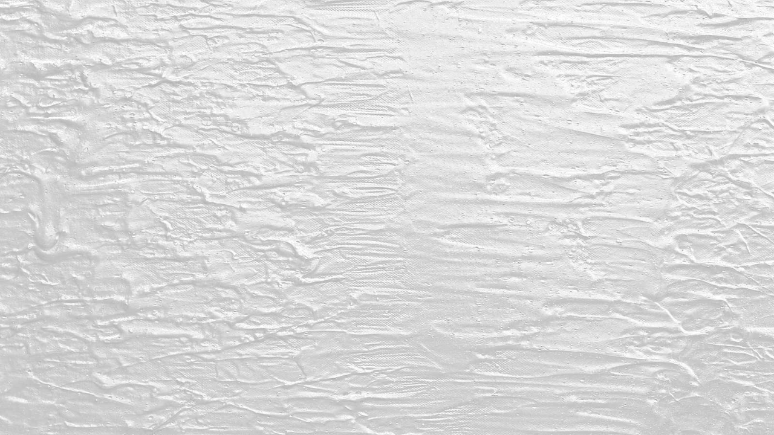

--- FILE ---
content_type: text/html; charset=utf-8
request_url: http://dietervillinger.de/
body_size: 1328
content:
<!DOCTYPE html><html lang="de"><head><meta charset="utf-8"><!--

	This website is powered by Contao Open Source CMS :: Licensed under GNU/LGPL
	Copyright ©2005-2026 by Leo Feyer :: Extensions are copyright of their respective owners
	Visit the project website at http://www.contao.org for more information

//--><title>intro - dieter villinger</title><base href="http://dietervillinger.de/"><meta name="robots" content="index,follow"><meta name="description" content=""><meta name="keywords" content=""><link rel="stylesheet" href="system/modules/gallery_creator/html/gallery_creator_fe.css" media="all"><link rel="stylesheet" href="system/scripts/0dfeb60f01c5.css" media="all"><script src="system/scripts/e53a815ab435.js"></script><script language="javascript" src="tl_files/dietervillinger_de/js/script.js"></script><script language="javascript" src="tl_files/dietervillinger_de/js/mootools.more.js"></script><link href="tl_files/dietervillinger_de/css/screen.css" rel="stylesheet" type="text/css" media="screen, handheld, print, projection"><meta name="viewport" content="width=device-width, initial-scale=1.0"/><!--[if lt IE 9]><script src="plugins/html5shim/html5-3.js"></script><![endif]--></head><body id="top" class="mac chrome ch131 painting_background"><div id="wrapper"><div id="container"><div id="main"><div class="inside"><div class="mod_article block" id="intro"><div id="sel_language"><div id="deutsch"><a href="/home.html?language=de">deutsch</a></div><div id="english"><a href="/home.html?language=en">english</a></div><div id="espanol"><a href="/home.html?language=es">español</a></div></div><script>intro();</script></div></div><div id="clear"></div></div></div></div><script>new Request({url:'system/html/cron.txt',onComplete: function(txt){if (!txt) txt=0;if (parseInt(txt)<(Math.round(+new Date()/1000) - 300)){new Request({url:'cron.php'}).get();}}}).get();</script><script>var gaProperty='UA-35027205-1';var disableStr='ga-disable-' + gaProperty;if (document.cookie.indexOf(disableStr + '=true')>-1){window[disableStr]=true;}function gaOptout(){document.cookie=disableStr + '=true;expires=Thu,31 Dec 2099 23:59:59 UTC;path=/';window[disableStr]=true;alert('Das Tracking ist jetzt deaktiviert');}(function(i,s,o,g,r,a,m){i['GoogleAnalyticsObject']=r;i[r]=i[r]||function(){(i[r].q=i[r].q||[]).push(arguments)},i[r].l=1*new Date();a=s.createElement(o),m=s.getElementsByTagName(o)[0];a.async=1;a.src=g;m.parentNode.insertBefore(a,m)})(window,document,'script','https://www.google-analytics.com/analytics.js','ga');ga('create','UA-35027205-1','auto');ga('set','anonymizeIp',true);ga('send','pageview');</script></body></html>

--- FILE ---
content_type: text/css
request_url: http://dietervillinger.de/tl_files/dietervillinger_de/css/screen.css
body_size: 79
content:
@import "foundation/foundation.css";
@import "layout.css";
@import "style.css";
@import "typography.css";



--- FILE ---
content_type: text/css
request_url: http://dietervillinger.de/tl_files/dietervillinger_de/css/layout.css
body_size: 1167
content:
h1 {
  margin-bottom: 25px;
}
h2 {
  margin-bottom: 25px;
}
h3 {
  margin-bottom: 25px;
  margin-top: 25px;
}
* {
line-height: 1.3;
}


#kontakt p {
  margin-bottom: 0px;
}

#imprint_eu {
  margin-left: -2px;
}
#imprint_en {
  margin-left: -2px;
}

/* INTRO */
#sel_language {
  overflow: hidden;
  width:250px;
  height: 20px;
  left: 50%;
  top: 50%;
  margin-left: -125px;
  margin-top: -10px;
  position: fixed;
}
#deutsch a {
  float: left;
}
#english a {
  float: left;
}
#espanol a {
  float:left,
}
#deutsch a,
#english a,
#espanol a {
  float: left;
  font-size: 130%;  
  color: #666666;
  margin: 0 10px;
}
/* GENERAL */
#wrapper {
  padding-left: 10px;
  padding-right: 10px;
  padding-top: 1px;
}	
#container {
  padding-top: 10px;
  padding-bottom: 10px;
}
#share_button {
  margin-top:10px;
  overflow:hidden;
  float: right;
}
#share {
  float: right;
  margin-bottom: 5px;
}
#social {
  padding-top: 20px;
}
.fb_reset {
  display: inline;
}

div .g-plusone, .twitter-share-button, .fb-like {
    font-size: 1px;
    display: inline-block;
}
div .fb_reset {
    display: inline;
} 
#___plusone_0{
  width:62px !important; 
}
.twitter-share-button {
width: 90px !important;
}

@media only  screen and (max-width: 767px) {
  #container {
    padding: 0;
    margin: 0;
  }
}
/* reset table */
table, th, td, tr, tbody {
   margin: 0px !important;
   padding: 0px !important;
   border-spacing: 0;
}
.line {
  padding: 2px 0px;
}


/* MENU */
@media only screen and (min-width: 768px) {
  #menu {
    height: 100px;
  }
}
#menu ul li {
  padding: 0;
  overflow: hidden;
}
#menu .level_1 > .last	 {
  width: 10%;
}
#menu .level_2  {
  margin-left: 0px;
}

/* HOME */
#home_villinger {
  margin-bottom: 10px;
}

/* GALLERY       */
.knob {
  width: 16px;
  height: 16px;
}
#img_container {
  overflow: hidden;
}
#gallery_img {
  float: right;
  max-height: 100%;
}
.controls {
  margin-top: 15px;
  padding:0;
} 
.info_container {
  margin-top: 160px;
}
@media only  screen and (max-width: 767px) {
  .info_container {
    margin-top: 10px;
  }
}

#previous_container {
  float: left;
  height: 16px;
  width: 3%;
  text-align: right;
}
#next {
float: right;
}
#next_container {
  float: right;
  height: 16px;
  width: 3%;
  text-align: left;
}
#slider {
  float: left;
  height: 16px;
  width: 94%;
}
.img_info {
  text-align: right;
}

/* BIOGRAPHY */


/* COLLECTIONS */
.collection_list_entry {
  padding: 2px 0;
}

/* BIBLIOGRAPHY */
.essay {
  overflow: hidden;
}
.essay .essay_year {
 float: left;
 width: 5%;
 min-width: 40px;
}
.essay .essay_info {
  float: left;
  width: 90%;
}
.essay .essay_info > span {
  padding: 0 !important;
  margin: 0 !important;
}


/* GROUP */
#exhibition_list {
  overflow: hidden;
}
.exhibition_list_entry {
  padding: 2px 0;
  overflow: hidden;
}
.exhibition_list_entry .exhibition_year {
  float: left;
  width:5%;
  min-width: 40px;
}
.exhibition_list_entry .exhibition_info {
  float: left;
  width: 90%;
}
.exhibition_list_entry .name {}
.exhibition_list_entry .location {}
.exhibition_list_entry .catalog {
}
.exhibition_list_entry .participants {
  display: none;
}
#show_more {
  float: left;
  margin-top: 40px;
}

/*TEXTS*/
.lang_group {
  margin-bottom: 20px;
}

/* CURRENT */
#aktuell .exhibition > * {
  margin: 0 0 4px 0;
}

#aktuell .exhibition {
  margin: 0 0 20px  0;
}

/* CONTACT */
#kontakt .postal {
  margin-bottom: 20px;
}
#kontakt .mail {
  margin-bottom: 20px;
}
#kontakt #impressum_copryright {
  margin-bottom: 10px;
}
#kontakt #impressum_copyright_note {
  margin-bottom: 20px;
}
#kontakt #legal {
  max-width: 350px;
}


--- FILE ---
content_type: text/css
request_url: http://dietervillinger.de/tl_files/dietervillinger_de/css/style.css
body_size: 473
content:
* {
  color: black;
}
a {
  color: black;
}
/* INTRO */
#sel_language {
	filter: alpha(opacity=0);
	-khtml-opacity: 0.0; 
	-moz-opacity: 0.0; 
	opacity: 0.0; 
}
.painting_background {
  background: url("/tl_files/dietervillinger_de/imgs/site/painting.jpg") no-repeat center center fixed;
  -webkit-background-size: cover;
  -moz-background-size: cover;
  -o-background-size: cover;
  background-size: cover; 
}

/* MENU */
#menu ul {
  list-style: none;
}

/* GLOBAL        */
/* reset table */
table, th, td, tr, tbody {
  background: white;
  border: 0;
}
.typo_villinger {
  color: #DEDEDE;
}
.copyright {
  color: #B1B1B1;
}

/* GALLERY       */
.slider {
  background: white;
}
.knob {
  background: #E7E7E7;
}
#img_container {
  border: 1px solid white;
}
.img_info {
  color: #BFBFBF;
}
#previous_container a,
#next_container a {
  color: #DEDEDE;
}
#social {
	filter: alpha(opacity=0);
	-khtml-opacity: 0.0; 
	-moz-opacity: 0.0; 
	opacity: 0.0; 
}
#share {
  color: #DEDEDE;
}


.expandable {
cursor:pointer;
}

#show_more {
  color: #DEDEDE;
}

--- FILE ---
content_type: text/css
request_url: http://dietervillinger.de/tl_files/dietervillinger_de/css/typography.css
body_size: 602
content:
* {
  font-family: "Arial", sans-serif;
  font-size: 12px;
}
h1 {
  font-size: 110%;
  font-weight: bold;
}
h2 {
  font-size: 110%;
  font-weight: bold;
}
h3 {
  font-size: 110%;
  font-weight: bold;
}
h4 {
  font-size: 100%;
  font-weight: bold;
}
a {
  text-decoration: underline;
}
#texte a {
  text-decoration: none;
}

/* GLOBAL */
/* reset table */
table, th, td, tr, tbody {
  font-size: 13px !important;
  line-height: 13px !important;
}
.typo_villinger {
  font-size: 533%;
  font-weight: 700;
  letter-spacing: 10px;
  line-height: 70px;
}
@media only screen and (max-width: 767px) {
  .typo_villinger {
    font-size: 400%;
    font-weight: 700;
    letter-spacing: 10px;
  }
}
.copyright {
  text-align: right;
  font-size: 85%;
  line-height: 120%;
}
.name {
  font-style: italic;
}
#share {
  font-size: 160%;
  text-decoration: none;
}

/* MENU */
#menu ul li.active > a{
  font-weight: bold;
}
#menu ul li a {
  color: #BFBFBF;
  font-size: 1em;
  text-decoration: none;
  text-transform: lowercase;
}
@media only screen and (max-width: 767px) {
  #menu ul li a {
    font-size: 150%;
  }
}

.expandable .location,
.expandable .name,
.expandable .catalogue {
  text-decoration: underline;
}
#show_more {
  font-size: 160%;
  text-decoration: none;
}

.dv {
  font-size: 50px;
  font-weight: 700; 
  letter-spacing: 10px;
  line-height: 20px;
}


/* GALLERY       */
.img_info {
  font-size: 11px;
}

/* BIBLIOGRAPHY */
.title {
  font-style: italic;
}

/* Contact */
#legal {
  text-align: justify;
  text-justify: newspaper;
}
#previous_container a,
#next_container a {
  text-decoration: none;
  font-size: 130%;
  font-weight: bold;
}
.link a {
  text-decoration: none;
}



--- FILE ---
content_type: application/javascript
request_url: http://dietervillinger.de/tl_files/dietervillinger_de/js/mootools.more.js
body_size: 38128
content:
// MooTools: the javascript framework.
// Load this file's selection again by visiting: http://mootools.net/more/99fa46fe94e44dc22079818c9744af60 
// Or build this file again with packager using: packager build More/More More/Date More/Date.Extras More/Number.Format More/String.Extras More/String.QueryString More/URI More/URI.Relative More/Element.Pin More/Element.Position More/Element.Shortcuts More/Form.Request More/Form.Validator More/Form.Validator.Inline More/Form.Validator.Extras More/OverText More/Fx.Elements More/Fx.Accordion More/Fx.Move More/Fx.Reveal More/Fx.Scroll More/Fx.Slide More/Fx.SmoothScroll More/Fx.Sort More/Drag More/Drag.Move More/Slider More/Table More/HtmlTable More/Keyboard More/Keyboard.Extras More/Scroller
/*
---
copyrights:
  - [MooTools](http://mootools.net)

licenses:
  - [MIT License](http://mootools.net/license.txt)
...
*/
MooTools.More = {
    version: "1.4.0.1",
    build: "a4244edf2aa97ac8a196fc96082dd35af1abab87"
};
(function() {
    var b = function(c) {
        return c != null;
    };
    var a = Object.prototype.hasOwnProperty;
    Object.extend({
        getFromPath: function(e, f) {
            if (typeof f == "string") {
                f = f.split(".");
            }
            for (var d = 0, c = f.length; d < c; d++) {
                if (a.call(e, f[d])) {
                    e = e[f[d]];
                } else {
                    return null;
                }
            }
            return e;
        },
        cleanValues: function(c, e) {
            e = e || b;
            for (var d in c) {
                if (!e(c[d])) {
                    delete c[d];
                }
            }
            return c;
        },
        erase: function(c, d) {
            if (a.call(c, d)) {
                delete c[d];
            }
            return c;
        },
        run: function(d) {
            var c = Array.slice(arguments, 1);
            for (var e in d) {
                if (d[e].apply) {
                    d[e].apply(d, c);
                }
            }
            return d;
        }
    });
})();
(function() {
    var b = null,
        a = {},
        e = {};
    var d = function(g) {
        if (instanceOf(g, f.Set)) {
            return g;
        } else {
            return a[g];
        }
    };
    var f = this.Locale = {
        define: function(g, k, i, j) {
            var h;
            if (instanceOf(g, f.Set)) {
                h = g.name;
                if (h) {
                    a[h] = g;
                }
            } else {
                h = g;
                if (!a[h]) {
                    a[h] = new f.Set(h);
                }
                g = a[h];
            }
            if (k) {
                g.define(k, i, j);
            }
            if (k == "cascade") {
                return f.inherit(h, i);
            }
            if (!b) {
                b = g;
            }
            return g;
        },
        use: function(g) {
            g = d(g);
            if (g) {
                b = g;
                this.fireEvent("change", g);
                this.fireEvent("langChange", g.name);
            }
            return this;
        },
        getCurrent: function() {
            return b;
        },
        get: function(h, g) {
            return (b) ? b.get(h, g) : "";
        },
        inherit: function(g, h, i) {
            g = d(g);
            if (g) {
                g.inherit(h, i);
            }
            return this;
        },
        list: function() {
            return Object.keys(a);
        }
    };
    Object.append(f, new Events);
    f.Set = new Class({
        sets: {},
        inherits: {
            locales: [],
            sets: {}
        },
        initialize: function(g) {
            this.name = g || "";
        },
        define: function(j, h, i) {
            var g = this.sets[j];
            if (!g) {
                g = {};
            }
            if (h) {
                if (typeOf(h) == "object") {
                    g = Object.merge(g, h);
                } else {
                    g[h] = i;
                }
            }
            this.sets[j] = g;
            return this;
        },
        get: function(s, k, r) {
            var q = Object.getFromPath(this.sets, s);
            if (q != null) {
                var n = typeOf(q);
                if (n == "function") {
                    q = q.apply(null, Array.from(k));
                } else {
                    if (n == "object") {
                        q = Object.clone(q);
                    }
                }
                return q;
            }
            var j = s.indexOf("."),
                p = j < 0 ? s : s.substr(0, j),
                m = (this.inherits.sets[p] || []).combine(this.inherits.locales).include("en-US");
            if (!r) {
                r = [];
            }
            for (var h = 0, g = m.length; h < g; h++) {
                if (r.contains(m[h])) {
                    continue;
                }
                r.include(m[h]);
                var o = a[m[h]];
                if (!o) {
                    continue;
                }
                q = o.get(s, k, r);
                if (q != null) {
                    return q;
                }
            }
            return "";
        },
        inherit: function(h, i) {
            h = Array.from(h);
            if (i && !this.inherits.sets[i]) {
                this.inherits.sets[i] = [];
            }
            var g = h.length;
            while (g--) {
                (i ? this.inherits.sets[i] : this.inherits.locales).unshift(h[g]);
            }
            return this;
        }
    });
    var c = MooTools.lang = {};
    Object.append(c, f, {
        setLanguage: f.use,
        getCurrentLanguage: function() {
            var g = f.getCurrent();
            return (g) ? g.name : null;
        },
        set: function() {
            f.define.apply(this, arguments);
            return this;
        },
        get: function(i, h, g) {
            if (h) {
                i += "." + h;
            }
            return f.get(i, g);
        }
    });
})();
Locale.define("en-US", "Date", {
    months: ["January", "February", "March", "April", "May", "June", "July", "August", "September", "October", "November", "December"],
    months_abbr: ["Jan", "Feb", "Mar", "Apr", "May", "Jun", "Jul", "Aug", "Sep", "Oct", "Nov", "Dec"],
    days: ["Sunday", "Monday", "Tuesday", "Wednesday", "Thursday", "Friday", "Saturday"],
    days_abbr: ["Sun", "Mon", "Tue", "Wed", "Thu", "Fri", "Sat"],
    dateOrder: ["month", "date", "year"],
    shortDate: "%m/%d/%Y",
    shortTime: "%I:%M%p",
    AM: "AM",
    PM: "PM",
    firstDayOfWeek: 0,
    ordinal: function(a) {
        return (a > 3 && a < 21) ? "th" : ["th", "st", "nd", "rd", "th"][Math.min(a % 10, 4)];
    },
    lessThanMinuteAgo: "less than a minute ago",
    minuteAgo: "about a minute ago",
    minutesAgo: "{delta} minutes ago",
    hourAgo: "about an hour ago",
    hoursAgo: "about {delta} hours ago",
    dayAgo: "1 day ago",
    daysAgo: "{delta} days ago",
    weekAgo: "1 week ago",
    weeksAgo: "{delta} weeks ago",
    monthAgo: "1 month ago",
    monthsAgo: "{delta} months ago",
    yearAgo: "1 year ago",
    yearsAgo: "{delta} years ago",
    lessThanMinuteUntil: "less than a minute from now",
    minuteUntil: "about a minute from now",
    minutesUntil: "{delta} minutes from now",
    hourUntil: "about an hour from now",
    hoursUntil: "about {delta} hours from now",
    dayUntil: "1 day from now",
    daysUntil: "{delta} days from now",
    weekUntil: "1 week from now",
    weeksUntil: "{delta} weeks from now",
    monthUntil: "1 month from now",
    monthsUntil: "{delta} months from now",
    yearUntil: "1 year from now",
    yearsUntil: "{delta} years from now"
});
(function() {
    var a = this.Date;
    var f = a.Methods = {
        ms: "Milliseconds",
        year: "FullYear",
        min: "Minutes",
        mo: "Month",
        sec: "Seconds",
        hr: "Hours"
    };
    ["Date", "Day", "FullYear", "Hours", "Milliseconds", "Minutes", "Month", "Seconds", "Time", "TimezoneOffset", "Week", "Timezone", "GMTOffset", "DayOfYear", "LastMonth", "LastDayOfMonth", "UTCDate", "UTCDay", "UTCFullYear", "AMPM", "Ordinal", "UTCHours", "UTCMilliseconds", "UTCMinutes", "UTCMonth", "UTCSeconds", "UTCMilliseconds"].each(function(s) {
        a.Methods[s.toLowerCase()] = s;
    });
    var p = function(u, t, s) {
        if (t == 1) {
            return u;
        }
        return u < Math.pow(10, t - 1) ? (s || "0") + p(u, t - 1, s) : u;
    };
    a.implement({
        set: function(u, s) {
            u = u.toLowerCase();
            var t = f[u] && "set" + f[u];
            if (t && this[t]) {
                this[t](s);
            }
            return this;
        }.overloadSetter(),
        get: function(t) {
            t = t.toLowerCase();
            var s = f[t] && "get" + f[t];
            if (s && this[s]) {
                return this[s]();
            }
            return null;
        }.overloadGetter(),
        clone: function() {
            return new a(this.get("time"));
        },
        increment: function(s, u) {
            s = s || "day";
            u = u != null ? u : 1;
            switch (s) {
                case "year":
                    return this.increment("month", u * 12);
                case "month":
                    var t = this.get("date");
                    this.set("date", 1).set("mo", this.get("mo") + u);
                    return this.set("date", t.min(this.get("lastdayofmonth")));
                case "week":
                    return this.increment("day", u * 7);
                case "day":
                    return this.set("date", this.get("date") + u);
            }
            if (!a.units[s]) {
                throw new Error(s + " is not a supported interval");
            }
            return this.set("time", this.get("time") + u * a.units[s]());
        },
        decrement: function(s, t) {
            return this.increment(s, -1 * (t != null ? t : 1));
        },
        isLeapYear: function() {
            return a.isLeapYear(this.get("year"));
        },
        clearTime: function() {
            return this.set({
                hr: 0,
                min: 0,
                sec: 0,
                ms: 0
            });
        },
        diff: function(t, s) {
            if (typeOf(t) == "string") {
                t = a.parse(t);
            }
            return ((t - this) / a.units[s || "day"](3, 3)).round();
        },
        getLastDayOfMonth: function() {
            return a.daysInMonth(this.get("mo"), this.get("year"));
        },
        getDayOfYear: function() {
            return (a.UTC(this.get("year"), this.get("mo"), this.get("date") + 1) - a.UTC(this.get("year"), 0, 1)) / a.units.day();
        },
        setDay: function(t, s) {
            if (s == null) {
                s = a.getMsg("firstDayOfWeek");
                if (s === "") {
                    s = 1;
                }
            }
            t = (7 + a.parseDay(t, true) - s) % 7;
            var u = (7 + this.get("day") - s) % 7;
            return this.increment("day", t - u);
        },
        getWeek: function(v) {
            if (v == null) {
                v = a.getMsg("firstDayOfWeek");
                if (v === "") {
                    v = 1;
                }
            }
            var x = this,
                u = (7 + x.get("day") - v) % 7,
                t = 0,
                w;
            if (v == 1) {
                var y = x.get("month"),
                    s = x.get("date") - u;
                if (y == 11 && s > 28) {
                    return 1;
                }
                if (y == 0 && s < -2) {
                    x = new a(x).decrement("day", u);
                    u = 0;
                }
                w = new a(x.get("year"), 0, 1).get("day") || 7;
                if (w > 4) {
                    t = -7;
                }
            } else {
                w = new a(x.get("year"), 0, 1).get("day");
            }
            t += x.get("dayofyear");
            t += 6 - u;
            t += (7 + w - v) % 7;
            return (t / 7);
        },
        getOrdinal: function(s) {
            return a.getMsg("ordinal", s || this.get("date"));
        },
        getTimezone: function() {
            return this.toString().replace(/^.*? ([A-Z]{3}).[0-9]{4}.*$/, "$1").replace(/^.*?\(([A-Z])[a-z]+ ([A-Z])[a-z]+ ([A-Z])[a-z]+\)$/, "$1$2$3");
        },
        getGMTOffset: function() {
            var s = this.get("timezoneOffset");
            return ((s > 0) ? "-" : "+") + p((s.abs() / 60).floor(), 2) + p(s % 60, 2);
        },
        setAMPM: function(s) {
            s = s.toUpperCase();
            var t = this.get("hr");
            if (t > 11 && s == "AM") {
                return this.decrement("hour", 12);
            } else {
                if (t < 12 && s == "PM") {
                    return this.increment("hour", 12);
                }
            }
            return this;
        },
        getAMPM: function() {
            return (this.get("hr") < 12) ? "AM" : "PM";
        },
        parse: function(s) {
            this.set("time", a.parse(s));
            return this;
        },
        isValid: function(s) {
            if (!s) {
                s = this;
            }
            return typeOf(s) == "date" && !isNaN(s.valueOf());
        },
        format: function(s) {
            if (!this.isValid()) {
                return "invalid date";
            }
            if (!s) {
                s = "%x %X";
            }
            if (typeof s == "string") {
                s = g[s.toLowerCase()] || s;
            }
            if (typeof s == "function") {
                return s(this);
            }
            var t = this;
            return s.replace(/%([a-z%])/gi, function(v, u) {
                switch (u) {
                    case "a":
                        return a.getMsg("days_abbr")[t.get("day")];
                    case "A":
                        return a.getMsg("days")[t.get("day")];
                    case "b":
                        return a.getMsg("months_abbr")[t.get("month")];
                    case "B":
                        return a.getMsg("months")[t.get("month")];
                    case "c":
                        return t.format("%a %b %d %H:%M:%S %Y");
                    case "d":
                        return p(t.get("date"), 2);
                    case "e":
                        return p(t.get("date"), 2, " ");
                    case "H":
                        return p(t.get("hr"), 2);
                    case "I":
                        return p((t.get("hr") % 12) || 12, 2);
                    case "j":
                        return p(t.get("dayofyear"), 3);
                    case "k":
                        return p(t.get("hr"), 2, " ");
                    case "l":
                        return p((t.get("hr") % 12) || 12, 2, " ");
                    case "L":
                        return p(t.get("ms"), 3);
                    case "m":
                        return p((t.get("mo") + 1), 2);
                    case "M":
                        return p(t.get("min"), 2);
                    case "o":
                        return t.get("ordinal");
                    case "p":
                        return a.getMsg(t.get("ampm"));
                    case "s":
                        return Math.round(t / 1000);
                    case "S":
                        return p(t.get("seconds"), 2);
                    case "T":
                        return t.format("%H:%M:%S");
                    case "U":
                        return p(t.get("week"), 2);
                    case "w":
                        return t.get("day");
                    case "x":
                        return t.format(a.getMsg("shortDate"));
                    case "X":
                        return t.format(a.getMsg("shortTime"));
                    case "y":
                        return t.get("year").toString().substr(2);
                    case "Y":
                        return t.get("year");
                    case "z":
                        return t.get("GMTOffset");
                    case "Z":
                        return t.get("Timezone");
                }
                return u;
            });
        },
        toISOString: function() {
            return this.format("iso8601");
        }
    }).alias({
        toJSON: "toISOString",
        compare: "diff",
        strftime: "format"
    });
    var k = ["Sun", "Mon", "Tue", "Wed", "Thu", "Fri", "Sat"],
        h = ["Jan", "Feb", "Mar", "Apr", "May", "Jun", "Jul", "Aug", "Sep", "Oct", "Nov", "Dec"];
    var g = {
        db: "%Y-%m-%d %H:%M:%S",
        compact: "%Y%m%dT%H%M%S",
        "short": "%d %b %H:%M",
        "long": "%B %d, %Y %H:%M",
        rfc822: function(s) {
            return k[s.get("day")] + s.format(", %d ") + h[s.get("month")] + s.format(" %Y %H:%M:%S %Z");
        },
        rfc2822: function(s) {
            return k[s.get("day")] + s.format(", %d ") + h[s.get("month")] + s.format(" %Y %H:%M:%S %z");
        },
        iso8601: function(s) {
            return (s.getUTCFullYear() + "-" + p(s.getUTCMonth() + 1, 2) + "-" + p(s.getUTCDate(), 2) + "T" + p(s.getUTCHours(), 2) + ":" + p(s.getUTCMinutes(), 2) + ":" + p(s.getUTCSeconds(), 2) + "." + p(s.getUTCMilliseconds(), 3) + "Z");
        }
    };
    var c = [],
        n = a.parse;
    var r = function(v, x, u) {
        var t = -1,
            w = a.getMsg(v + "s");
        switch (typeOf(x)) {
            case "object":
                t = w[x.get(v)];
                break;
            case "number":
                t = w[x];
                if (!t) {
                    throw new Error("Invalid " + v + " index: " + x);
                }
                break;
            case "string":
                var s = w.filter(function(y) {
                    return this.test(y);
                }, new RegExp("^" + x, "i"));
                if (!s.length) {
                    throw new Error("Invalid " + v + " string");
                }
                if (s.length > 1) {
                    throw new Error("Ambiguous " + v);
                }
                t = s[0];
        }
        return (u) ? w.indexOf(t) : t;
    };
    var i = 1900,
        o = 70;
    a.extend({
        getMsg: function(t, s) {
            return Locale.get("Date." + t, s);
        },
        units: {
            ms: Function.from(1),
            second: Function.from(1000),
            minute: Function.from(60000),
            hour: Function.from(3600000),
            day: Function.from(86400000),
            week: Function.from(608400000),
            month: function(t, s) {
                var u = new a;
                return a.daysInMonth(t != null ? t : u.get("mo"), s != null ? s : u.get("year")) * 86400000;
            },
            year: function(s) {
                s = s || new a().get("year");
                return a.isLeapYear(s) ? 31622400000 : 31536000000;
            }
        },
        daysInMonth: function(t, s) {
            return [31, a.isLeapYear(s) ? 29 : 28, 31, 30, 31, 30, 31, 31, 30, 31, 30, 31][t];
        },
        isLeapYear: function(s) {
            return ((s % 4 === 0) && (s % 100 !== 0)) || (s % 400 === 0);
        },
        parse: function(v) {
            var u = typeOf(v);
            if (u == "number") {
                return new a(v);
            }
            if (u != "string") {
                return v;
            }
            v = v.clean();
            if (!v.length) {
                return null;
            }
            var s;
            c.some(function(w) {
                var t = w.re.exec(v);
                return (t) ? (s = w.handler(t)) : false;
            });
            if (!(s && s.isValid())) {
                s = new a(n(v));
                if (!(s && s.isValid())) {
                    s = new a(v.toInt());
                }
            }
            return s;
        },
        parseDay: function(s, t) {
            return r("day", s, t);
        },
        parseMonth: function(t, s) {
            return r("month", t, s);
        },
        parseUTC: function(t) {
            var s = new a(t);
            var u = a.UTC(s.get("year"), s.get("mo"), s.get("date"), s.get("hr"), s.get("min"), s.get("sec"), s.get("ms"));
            return new a(u);
        },
        orderIndex: function(s) {
            return a.getMsg("dateOrder").indexOf(s) + 1;
        },
        defineFormat: function(s, t) {
            g[s] = t;
            return this;
        },
        parsePatterns: c,
        defineParser: function(s) {
            c.push((s.re && s.handler) ? s : l(s));
            return this;
        },
        defineParsers: function() {
            Array.flatten(arguments).each(a.defineParser);
            return this;
        },
        define2DigitYearStart: function(s) {
            o = s % 100;
            i = s - o;
            return this;
        }
    }).extend({
        defineFormats: a.defineFormat.overloadSetter()
    });
    var d = function(s) {
        return new RegExp("(?:" + a.getMsg(s).map(function(t) {
            return t.substr(0, 3);
        }).join("|") + ")[a-z]*");
    };
    var m = function(s) {
        switch (s) {
            case "T":
                return "%H:%M:%S";
            case "x":
                return ((a.orderIndex("month") == 1) ? "%m[-./]%d" : "%d[-./]%m") + "([-./]%y)?";
            case "X":
                return "%H([.:]%M)?([.:]%S([.:]%s)?)? ?%p? ?%z?";
        }
        return null;
    };
    var j = {
        d: /[0-2]?[0-9]|3[01]/,
        H: /[01]?[0-9]|2[0-3]/,
        I: /0?[1-9]|1[0-2]/,
        M: /[0-5]?\d/,
        s: /\d+/,
        o: /[a-z]*/,
        p: /[ap]\.?m\.?/,
        y: /\d{2}|\d{4}/,
        Y: /\d{4}/,
        z: /Z|[+-]\d{2}(?::?\d{2})?/
    };
    j.m = j.I;
    j.S = j.M;
    var e;
    var b = function(s) {
        e = s;
        j.a = j.A = d("days");
        j.b = j.B = d("months");
        c.each(function(u, t) {
            if (u.format) {
                c[t] = l(u.format);
            }
        });
    };
    var l = function(u) {
        if (!e) {
            return {
                format: u
            };
        }
        var s = [];
        var t = (u.source || u).replace(/%([a-z])/gi, function(w, v) {
            return m(v) || w;
        }).replace(/\((?!\?)/g, "(?:").replace(/ (?!\?|\*)/g, ",? ").replace(/%([a-z%])/gi, function(w, v) {
            var x = j[v];
            if (!x) {
                return v;
            }
            s.push(v);
            return "(" + x.source + ")";
        }).replace(/\[a-z\]/gi, "[a-z\\u00c0-\\uffff;&]");
        return {
            format: u,
            re: new RegExp("^" + t + "$", "i"),
            handler: function(y) {
                y = y.slice(1).associate(s);
                var v = new a().clearTime(),
                    x = y.y || y.Y;
                if (x != null) {
                    q.call(v, "y", x);
                }
                if ("d" in y) {
                    q.call(v, "d", 1);
                }
                if ("m" in y || y.b || y.B) {
                    q.call(v, "m", 1);
                }
                for (var w in y) {
                    q.call(v, w, y[w]);
                }
                return v;
            }
        };
    };
    var q = function(s, t) {
        if (!t) {
            return this;
        }
        switch (s) {
            case "a":
            case "A":
                return this.set("day", a.parseDay(t, true));
            case "b":
            case "B":
                return this.set("mo", a.parseMonth(t, true));
            case "d":
                return this.set("date", t);
            case "H":
            case "I":
                return this.set("hr", t);
            case "m":
                return this.set("mo", t - 1);
            case "M":
                return this.set("min", t);
            case "p":
                return this.set("ampm", t.replace(/\./g, ""));
            case "S":
                return this.set("sec", t);
            case "s":
                return this.set("ms", ("0." + t) * 1000);
            case "w":
                return this.set("day", t);
            case "Y":
                return this.set("year", t);
            case "y":
                t = +t;
                if (t < 100) {
                    t += i + (t < o ? 100 : 0);
                }
                return this.set("year", t);
            case "z":
                if (t == "Z") {
                    t = "+00";
                }
                var u = t.match(/([+-])(\d{2}):?(\d{2})?/);
                u = (u[1] + "1") * (u[2] * 60 + (+u[3] || 0)) + this.getTimezoneOffset();
                return this.set("time", this - u * 60000);
        }
        return this;
    };
    a.defineParsers("%Y([-./]%m([-./]%d((T| )%X)?)?)?", "%Y%m%d(T%H(%M%S?)?)?", "%x( %X)?", "%d%o( %b( %Y)?)?( %X)?", "%b( %d%o)?( %Y)?( %X)?", "%Y %b( %d%o( %X)?)?", "%o %b %d %X %z %Y", "%T", "%H:%M( ?%p)?");
    Locale.addEvent("change", function(s) {
        if (Locale.get("Date")) {
            b(s);
        }
    }).fireEvent("change", Locale.getCurrent());
})();
Date.implement({
    timeDiffInWords: function(a) {
        return Date.distanceOfTimeInWords(this, a || new Date);
    },
    timeDiff: function(f, c) {
        if (f == null) {
            f = new Date;
        }
        var h = ((f - this) / 1000).floor().abs();
        var e = [],
            a = [60, 60, 24, 365, 0],
            d = ["s", "m", "h", "d", "y"],
            g, b;
        for (var i = 0; i < a.length; i++) {
            if (i && !h) {
                break;
            }
            g = h;
            if ((b = a[i])) {
                g = (h % b);
                h = (h / b).floor();
            }
            e.unshift(g + (d[i] || ""));
        }
        return e.join(c || ":");
    }
}).extend({
    distanceOfTimeInWords: function(b, a) {
        return Date.getTimePhrase(((a - b) / 1000).toInt());
    },
    getTimePhrase: function(f) {
        var d = (f < 0) ? "Until" : "Ago";
        if (f < 0) {
            f *= -1;
        }
        var b = {
            minute: 60,
            hour: 60,
            day: 24,
            week: 7,
            month: 52 / 12,
            year: 12,
            eon: Infinity
        };
        var e = "lessThanMinute";
        for (var c in b) {
            var a = b[c];
            if (f < 1.5 * a) {
                if (f > 0.75 * a) {
                    e = c;
                }
                break;
            }
            f /= a;
            e = c + "s";
        }
        f = f.round();
        return Date.getMsg(e + d, f).substitute({
            delta: f
        });
    }
}).defineParsers({
    re: /^(?:tod|tom|yes)/i,
    handler: function(a) {
        var b = new Date().clearTime();
        switch (a[0]) {
            case "tom":
                return b.increment();
            case "yes":
                return b.decrement();
            default:
                return b;
        }
    }
}, {
    re: /^(next|last) ([a-z]+)$/i,
    handler: function(e) {
        var f = new Date().clearTime();
        var b = f.getDay();
        var c = Date.parseDay(e[2], true);
        var a = c - b;
        if (c <= b) {
            a += 7;
        }
        if (e[1] == "last") {
            a -= 7;
        }
        return f.set("date", f.getDate() + a);
    }
}).alias("timeAgoInWords", "timeDiffInWords");
Locale.define("en-US", "Number", {
    decimal: ".",
    group: ",",
    currency: {
        prefix: "$ "
    }
});
Number.implement({
    format: function(q) {
        var n = this;
        q = q ? Object.clone(q) : {};
        var a = function(i) {
            if (q[i] != null) {
                return q[i];
            }
            return Locale.get("Number." + i);
        };
        var f = n < 0,
            h = a("decimal"),
            k = a("precision"),
            o = a("group"),
            c = a("decimals");
        if (f) {
            var e = a("negative") || {};
            if (e.prefix == null && e.suffix == null) {
                e.prefix = "-";
            } ["prefix", "suffix"].each(function(i) {
                if (e[i]) {
                    q[i] = a(i) + e[i];
                }
            });
            n = -n;
        }
        var l = a("prefix"),
            p = a("suffix");
        if (c !== "" && c >= 0 && c <= 20) {
            n = n.toFixed(c);
        }
        if (k >= 1 && k <= 21) {
            n = (+n).toPrecision(k);
        }
        n += "";
        var m;
        if (a("scientific") === false && n.indexOf("e") > -1) {
            var j = n.split("e"),
                b = +j[1];
            n = j[0].replace(".", "");
            if (b < 0) {
                b = -b - 1;
                m = j[0].indexOf(".");
                if (m > -1) {
                    b -= m - 1;
                }
                while (b--) {
                    n = "0" + n;
                }
                n = "0." + n;
            } else {
                m = j[0].lastIndexOf(".");
                if (m > -1) {
                    b -= j[0].length - m - 1;
                }
                while (b--) {
                    n += "0";
                }
            }
        }
        if (h != ".") {
            n = n.replace(".", h);
        }
        if (o) {
            m = n.lastIndexOf(h);
            m = (m > -1) ? m : n.length;
            var d = n.substring(m),
                g = m;
            while (g--) {
                if ((m - g - 1) % 3 == 0 && g != (m - 1)) {
                    d = o + d;
                }
                d = n.charAt(g) + d;
            }
            n = d;
        }
        if (l) {
            n = l + n;
        }
        if (p) {
            n += p;
        }
        return n;
    },
    formatCurrency: function(b) {
        var a = Locale.get("Number.currency") || {};
        if (a.scientific == null) {
            a.scientific = false;
        }
        a.decimals = b != null ? b : (a.decimals == null ? 2 : a.decimals);
        return this.format(a);
    },
    formatPercentage: function(b) {
        var a = Locale.get("Number.percentage") || {};
        if (a.suffix == null) {
            a.suffix = "%";
        }
        a.decimals = b != null ? b : (a.decimals == null ? 2 : a.decimals);
        return this.format(a);
    }
});
(function() {
    var c = {
            a: /[àáâãäåăą]/g,
            A: /[ÀÁÂÃÄÅĂĄ]/g,
            c: /[ćčç]/g,
            C: /[ĆČÇ]/g,
            d: /[ďđ]/g,
            D: /[ĎÐ]/g,
            e: /[èéêëěę]/g,
            E: /[ÈÉÊËĚĘ]/g,
            g: /[ğ]/g,
            G: /[Ğ]/g,
            i: /[ìíîï]/g,
            I: /[ÌÍÎÏ]/g,
            l: /[ĺľł]/g,
            L: /[ĹĽŁ]/g,
            n: /[ñňń]/g,
            N: /[ÑŇŃ]/g,
            o: /[òóôõöøő]/g,
            O: /[ÒÓÔÕÖØ]/g,
            r: /[řŕ]/g,
            R: /[ŘŔ]/g,
            s: /[ššş]/g,
            S: /[ŠŞŚ]/g,
            t: /[ťţ]/g,
            T: /[ŤŢ]/g,
            ue: /[ü]/g,
            UE: /[Ü]/g,
            u: /[ùúûůµ]/g,
            U: /[ÙÚÛŮ]/g,
            y: /[ÿý]/g,
            Y: /[ŸÝ]/g,
            z: /[žźż]/g,
            Z: /[ŽŹŻ]/g,
            th: /[þ]/g,
            TH: /[Þ]/g,
            dh: /[ð]/g,
            DH: /[Ð]/g,
            ss: /[ß]/g,
            oe: /[œ]/g,
            OE: /[Œ]/g,
            ae: /[æ]/g,
            AE: /[Æ]/g
        },
        b = {
            " ": /[\xa0\u2002\u2003\u2009]/g,
            "*": /[\xb7]/g,
            "'": /[\u2018\u2019]/g,
            '"': /[\u201c\u201d]/g,
            "...": /[\u2026]/g,
            "-": /[\u2013]/g,
            "&raquo;": /[\uFFFD]/g
        };
    var a = function(f, h) {
        var e = f,
            g;
        for (g in h) {
            e = e.replace(h[g], g);
        }
        return e;
    };
    var d = function(e, g) {
        e = e || "";
        var h = g ? "<" + e + "(?!\\w)[^>]*>([\\s\\S]*?)</" + e + "(?!\\w)>" : "</?" + e + "([^>]+)?>",
            f = new RegExp(h, "gi");
        return f;
    };
    String.implement({
        standardize: function() {
            return a(this, c);
        },
        repeat: function(e) {
            return new Array(e + 1).join(this);
        },
        pad: function(e, h, g) {
            if (this.length >= e) {
                return this;
            }
            var f = (h == null ? " " : "" + h).repeat(e - this.length).substr(0, e - this.length);
            if (!g || g == "right") {
                return this + f;
            }
            if (g == "left") {
                return f + this;
            }
            return f.substr(0, (f.length / 2).floor()) + this + f.substr(0, (f.length / 2).ceil());
        },
        getTags: function(e, f) {
            return this.match(d(e, f)) || [];
        },
        stripTags: function(e, f) {
            return this.replace(d(e, f), "");
        },
        tidy: function() {
            return a(this, b);
        },
        truncate: function(e, f, i) {
            var h = this;
            if (f == null && arguments.length == 1) {
                f = "…";
            }
            if (h.length > e) {
                h = h.substring(0, e);
                if (i) {
                    var g = h.lastIndexOf(i);
                    if (g != -1) {
                        h = h.substr(0, g);
                    }
                }
                if (f) {
                    h += f;
                }
            }
            return h;
        }
    });
})();
String.implement({
    parseQueryString: function(d, a) {
        if (d == null) {
            d = true;
        }
        if (a == null) {
            a = true;
        }
        var c = this.split(/[&;]/),
            b = {};
        if (!c.length) {
            return b;
        }
        c.each(function(i) {
            var e = i.indexOf("=") + 1,
                g = e ? i.substr(e) : "",
                f = e ? i.substr(0, e - 1).match(/([^\]\[]+|(\B)(?=\]))/g) : [i],
                h = b;
            if (!f) {
                return;
            }
            if (a) {
                g = decodeURIComponent(g);
            }
            f.each(function(k, j) {
                if (d) {
                    k = decodeURIComponent(k);
                }
                var l = h[k];
                if (j < f.length - 1) {
                    h = h[k] = l || {};
                } else {
                    if (typeOf(l) == "array") {
                        l.push(g);
                    } else {
                        h[k] = l != null ? [l, g] : g;
                    }
                }
            });
        });
        return b;
    },
    cleanQueryString: function(a) {
        return this.split("&").filter(function(e) {
            var b = e.indexOf("="),
                c = b < 0 ? "" : e.substr(0, b),
                d = e.substr(b + 1);
            return a ? a.call(null, c, d) : (d || d === 0);
        }).join("&");
    }
});
(function() {
    var b = function() {
        return this.get("value");
    };
    var a = this.URI = new Class({
        Implements: Options,
        options: {},
        regex: /^(?:(\w+):)?(?:\/\/(?:(?:([^:@\/]*):?([^:@\/]*))?@)?([^:\/?#]*)(?::(\d*))?)?(\.\.?$|(?:[^?#\/]*\/)*)([^?#]*)(?:\?([^#]*))?(?:#(.*))?/,
        parts: ["scheme", "user", "password", "host", "port", "directory", "file", "query", "fragment"],
        schemes: {
            http: 80,
            https: 443,
            ftp: 21,
            rtsp: 554,
            mms: 1755,
            file: 0
        },
        initialize: function(d, c) {
            this.setOptions(c);
            var e = this.options.base || a.base;
            if (!d) {
                d = e;
            }
            if (d && d.parsed) {
                this.parsed = Object.clone(d.parsed);
            } else {
                this.set("value", d.href || d.toString(), e ? new a(e) : false);
            }
        },
        parse: function(e, d) {
            var c = e.match(this.regex);
            if (!c) {
                return false;
            }
            c.shift();
            return this.merge(c.associate(this.parts), d);
        },
        merge: function(d, c) {
            if ((!d || !d.scheme) && (!c || !c.scheme)) {
                return false;
            }
            if (c) {
                this.parts.every(function(e) {
                    if (d[e]) {
                        return false;
                    }
                    d[e] = c[e] || "";
                    return true;
                });
            }
            d.port = d.port || this.schemes[d.scheme.toLowerCase()];
            d.directory = d.directory ? this.parseDirectory(d.directory, c ? c.directory : "") : "/";
            return d;
        },
        parseDirectory: function(d, e) {
            d = (d.substr(0, 1) == "/" ? "" : (e || "/")) + d;
            if (!d.test(a.regs.directoryDot)) {
                return d;
            }
            var c = [];
            d.replace(a.regs.endSlash, "").split("/").each(function(f) {
                if (f == ".." && c.length > 0) {
                    c.pop();
                } else {
                    if (f != ".") {
                        c.push(f);
                    }
                }
            });
            return c.join("/") + "/";
        },
        combine: function(c) {
            return c.value || c.scheme + "://" + (c.user ? c.user + (c.password ? ":" + c.password : "") + "@" : "") + (c.host || "") + (c.port && c.port != this.schemes[c.scheme] ? ":" + c.port : "") + (c.directory || "/") + (c.file || "") + (c.query ? "?" + c.query : "") + (c.fragment ? "#" + c.fragment : "");
        },
        set: function(d, f, e) {
            if (d == "value") {
                var c = f.match(a.regs.scheme);
                if (c) {
                    c = c[1];
                }
                if (c && this.schemes[c.toLowerCase()] == null) {
                    this.parsed = {
                        scheme: c,
                        value: f
                    };
                } else {
                    this.parsed = this.parse(f, (e || this).parsed) || (c ? {
                        scheme: c,
                        value: f
                    } : {
                        value: f
                    });
                }
            } else {
                if (d == "data") {
                    this.setData(f);
                } else {
                    this.parsed[d] = f;
                }
            }
            return this;
        },
        get: function(c, d) {
            switch (c) {
                case "value":
                    return this.combine(this.parsed, d ? d.parsed : false);
                case "data":
                    return this.getData();
            }
            return this.parsed[c] || "";
        },
        go: function() {
            document.location.href = this.toString();
        },
        toURI: function() {
            return this;
        },
        getData: function(e, d) {
            var c = this.get(d || "query");
            if (!(c || c === 0)) {
                return e ? null : {};
            }
            var f = c.parseQueryString();
            return e ? f[e] : f;
        },
        setData: function(c, f, d) {
            if (typeof c == "string") {
                var e = this.getData();
                e[arguments[0]] = arguments[1];
                c = e;
            } else {
                if (f) {
                    c = Object.merge(this.getData(), c);
                }
            }
            return this.set(d || "query", Object.toQueryString(c));
        },
        clearData: function(c) {
            return this.set(c || "query", "");
        },
        toString: b,
        valueOf: b
    });
    a.regs = {
        endSlash: /\/$/,
        scheme: /^(\w+):/,
        directoryDot: /\.\/|\.$/
    };
    a.base = new a(Array.from(document.getElements("base[href]", true)).getLast(), {
        base: document.location
    });
    String.implement({
        toURI: function(c) {
            return new a(this, c);
        }
    });
})();
Class.refactor = function(b, a) {
    Object.each(a, function(e, d) {
        var c = b.prototype[d];
        c = (c && c.$origin) || c || function() {};
        b.implement(d, (typeof e == "function") ? function() {
            var f = this.previous;
            this.previous = c;
            var g = e.apply(this, arguments);
            this.previous = f;
            return g;
        } : e);
    });
    return b;
};
URI = Class.refactor(URI, {
    combine: function(f, e) {
        if (!e || f.scheme != e.scheme || f.host != e.host || f.port != e.port) {
            return this.previous.apply(this, arguments);
        }
        var a = f.file + (f.query ? "?" + f.query : "") + (f.fragment ? "#" + f.fragment : "");
        if (!e.directory) {
            return (f.directory || (f.file ? "" : "./")) + a;
        }
        var d = e.directory.split("/"),
            c = f.directory.split("/"),
            g = "",
            h;
        var b = 0;
        for (h = 0; h < d.length && h < c.length && d[h] == c[h]; h++) {}
        for (b = 0; b < d.length - h - 1; b++) {
            g += "../";
        }
        for (b = h; b < c.length - 1; b++) {
            g += c[b] + "/";
        }
        return (g || (f.file ? "" : "./")) + a;
    },
    toAbsolute: function(a) {
        a = new URI(a);
        if (a) {
            a.set("directory", "").set("file", "");
        }
        return this.toRelative(a);
    },
    toRelative: function(a) {
        return this.get("value", new URI(a));
    }
});
(function() {
    var a = false,
        b = false;
    var c = function() {
        var d = new Element("div").setStyles({
            position: "fixed",
            top: 0,
            right: 0
        }).inject(document.body);
        a = (d.offsetTop === 0);
        d.dispose();
        b = true;
    };
    Element.implement({
        pin: function(h, f) {
            if (!b) {
                c();
            }
            if (this.getStyle("display") == "none") {
                return this;
            }
            var j, k = window.getScroll(),
                l, e;
            if (h !== false) {
                j = this.getPosition(a ? document.body : this.getOffsetParent());
                if (!this.retrieve("pin:_pinned")) {
                    var g = {
                        top: j.y - k.y,
                        left: j.x - k.x
                    };
                    if (a && !f) {
                        this.setStyle("position", "fixed").setStyles(g);
                    } else {
                        l = this.getOffsetParent();
                        var i = this.getPosition(l),
                            m = this.getStyles("left", "top");
                        if (l && m.left == "auto" || m.top == "auto") {
                            this.setPosition(i);
                        }
                        if (this.getStyle("position") == "static") {
                            this.setStyle("position", "absolute");
                        }
                        i = {
                            x: m.left.toInt() - k.x,
                            y: m.top.toInt() - k.y
                        };
                        e = function() {
                            if (!this.retrieve("pin:_pinned")) {
                                return;
                            }
                            var n = window.getScroll();
                            this.setStyles({
                                left: i.x + n.x,
                                top: i.y + n.y
                            });
                        }.bind(this);
                        this.store("pin:_scrollFixer", e);
                        window.addEvent("scroll", e);
                    }
                    this.store("pin:_pinned", true);
                }
            } else {
                if (!this.retrieve("pin:_pinned")) {
                    return this;
                }
                l = this.getParent();
                var d = (l.getComputedStyle("position") != "static" ? l : l.getOffsetParent());
                j = this.getPosition(d);
                this.store("pin:_pinned", false);
                e = this.retrieve("pin:_scrollFixer");
                if (!e) {
                    this.setStyles({
                        position: "absolute",
                        top: j.y + k.y,
                        left: j.x + k.x
                    });
                } else {
                    this.store("pin:_scrollFixer", null);
                    window.removeEvent("scroll", e);
                }
                this.removeClass("isPinned");
            }
            return this;
        },
        unpin: function() {
            return this.pin(false);
        },
        togglePin: function() {
            return this.pin(!this.retrieve("pin:_pinned"));
        }
    });
    Element.alias("togglepin", "togglePin");
})();
(function() {
    var b = function(e, d) {
        var f = [];
        Object.each(d, function(g) {
            Object.each(g, function(h) {
                e.each(function(i) {
                    f.push(i + "-" + h + (i == "border" ? "-width" : ""));
                });
            });
        });
        return f;
    };
    var c = function(f, e) {
        var d = 0;
        Object.each(e, function(h, g) {
            if (g.test(f)) {
                d = d + h.toInt();
            }
        });
        return d;
    };
    var a = function(d) {
        return !!(!d || d.offsetHeight || d.offsetWidth);
    };
    Element.implement({
        measure: function(h) {
            if (a(this)) {
                return h.call(this);
            }
            var g = this.getParent(),
                e = [];
            while (!a(g) && g != document.body) {
                e.push(g.expose());
                g = g.getParent();
            }
            var f = this.expose(),
                d = h.call(this);
            f();
            e.each(function(i) {
                i();
            });
            return d;
        },
        expose: function() {
            if (this.getStyle("display") != "none") {
                return function() {};
            }
            var d = this.style.cssText;
            this.setStyles({
                display: "block",
                position: "absolute",
                visibility: "hidden"
            });
            return function() {
                this.style.cssText = d;
            }.bind(this);
        },
        getDimensions: function(d) {
            d = Object.merge({
                computeSize: false
            }, d);
            var i = {
                x: 0,
                y: 0
            };
            var h = function(j, e) {
                return (e.computeSize) ? j.getComputedSize(e) : j.getSize();
            };
            var f = this.getParent("body");
            if (f && this.getStyle("display") == "none") {
                i = this.measure(function() {
                    return h(this, d);
                });
            } else {
                if (f) {
                    try {
                        i = h(this, d);
                    } catch (g) {}
                }
            }
            return Object.append(i, (i.x || i.x === 0) ? {
                width: i.x,
                height: i.y
            } : {
                x: i.width,
                y: i.height
            });
        },
        getComputedSize: function(d) {
            if (d && d.plains) {
                d.planes = d.plains;
            }
            d = Object.merge({
                styles: ["padding", "border"],
                planes: {
                    height: ["top", "bottom"],
                    width: ["left", "right"]
                },
                mode: "both"
            }, d);
            var g = {},
                e = {
                    width: 0,
                    height: 0
                },
                f;
            if (d.mode == "vertical") {
                delete e.width;
                delete d.planes.width;
            } else {
                if (d.mode == "horizontal") {
                    delete e.height;
                    delete d.planes.height;
                }
            }
            b(d.styles, d.planes).each(function(h) {
                g[h] = this.getStyle(h).toInt();
            }, this);
            Object.each(d.planes, function(i, h) {
                var k = h.capitalize(),
                    j = this.getStyle(h);
                if (j == "auto" && !f) {
                    f = this.getDimensions();
                }
                j = g[h] = (j == "auto") ? f[h] : j.toInt();
                e["total" + k] = j;
                i.each(function(m) {
                    var l = c(m, g);
                    e["computed" + m.capitalize()] = l;
                    e["total" + k] += l;
                });
            }, this);
            return Object.append(e, g);
        }
    });
})();
(function(b) {
    var a = Element.Position = {
        options: {
            relativeTo: document.body,
            position: {
                x: "center",
                y: "center"
            },
            offset: {
                x: 0,
                y: 0
            }
        },
        getOptions: function(d, c) {
            c = Object.merge({}, a.options, c);
            a.setPositionOption(c);
            a.setEdgeOption(c);
            a.setOffsetOption(d, c);
            a.setDimensionsOption(d, c);
            return c;
        },
        setPositionOption: function(c) {
            c.position = a.getCoordinateFromValue(c.position);
        },
        setEdgeOption: function(d) {
            var c = a.getCoordinateFromValue(d.edge);
            d.edge = c ? c : (d.position.x == "center" && d.position.y == "center") ? {
                x: "center",
                y: "center"
            } : {
                x: "left",
                y: "top"
            };
        },
        setOffsetOption: function(f, d) {
            var c = {
                    x: 0,
                    y: 0
                },
                g = f.measure(function() {
                    return document.id(this.getOffsetParent());
                }),
                e = g.getScroll();
            if (!g || g == f.getDocument().body) {
                return;
            }
            c = g.measure(function() {
                var i = this.getPosition();
                if (this.getStyle("position") == "fixed") {
                    var h = window.getScroll();
                    i.x += h.x;
                    i.y += h.y;
                }
                return i;
            });
            d.offset = {
                parentPositioned: g != document.id(d.relativeTo),
                x: d.offset.x - c.x + e.x,
                y: d.offset.y - c.y + e.y
            };
        },
        setDimensionsOption: function(d, c) {
            c.dimensions = d.getDimensions({
                computeSize: true,
                styles: ["padding", "border", "margin"]
            });
        },
        getPosition: function(e, d) {
            var c = {};
            d = a.getOptions(e, d);
            var f = document.id(d.relativeTo) || document.body;
            a.setPositionCoordinates(d, c, f);
            if (d.edge) {
                a.toEdge(c, d);
            }
            var g = d.offset;
            c.left = ((c.x >= 0 || g.parentPositioned || d.allowNegative) ? c.x : 0).toInt();
            c.top = ((c.y >= 0 || g.parentPositioned || d.allowNegative) ? c.y : 0).toInt();
            a.toMinMax(c, d);
            if (d.relFixedPosition || f.getStyle("position") == "fixed") {
                a.toRelFixedPosition(f, c);
            }
            if (d.ignoreScroll) {
                a.toIgnoreScroll(f, c);
            }
            if (d.ignoreMargins) {
                a.toIgnoreMargins(c, d);
            }
            c.left = Math.ceil(c.left);
            c.top = Math.ceil(c.top);
            delete c.x;
            delete c.y;
            return c;
        },
        setPositionCoordinates: function(k, g, d) {
            var f = k.offset.y,
                h = k.offset.x,
                e = (d == document.body) ? window.getScroll() : d.getPosition(),
                j = e.y,
                c = e.x,
                i = window.getSize();
            switch (k.position.x) {
                case "left":
                    g.x = c + h;
                    break;
                case "right":
                    g.x = c + h + d.offsetWidth;
                    break;
                default:
                    g.x = c + ((d == document.body ? i.x : d.offsetWidth) / 2) + h;
                    break;
            }
            switch (k.position.y) {
                case "top":
                    g.y = j + f;
                    break;
                case "bottom":
                    g.y = j + f + d.offsetHeight;
                    break;
                default:
                    g.y = j + ((d == document.body ? i.y : d.offsetHeight) / 2) + f;
                    break;
            }
        },
        toMinMax: function(c, d) {
            var f = {
                    left: "x",
                    top: "y"
                },
                e;
            ["minimum", "maximum"].each(function(g) {
                ["left", "top"].each(function(h) {
                    e = d[g] ? d[g][f[h]] : null;
                    if (e != null && ((g == "minimum") ? c[h] < e : c[h] > e)) {
                        c[h] = e;
                    }
                });
            });
        },
        toRelFixedPosition: function(e, c) {
            var d = window.getScroll();
            c.top += d.y;
            c.left += d.x;
        },
        toIgnoreScroll: function(e, d) {
            var c = e.getScroll();
            d.top -= c.y;
            d.left -= c.x;
        },
        toIgnoreMargins: function(c, d) {
            c.left += d.edge.x == "right" ? d.dimensions["margin-right"] : (d.edge.x != "center" ? -d.dimensions["margin-left"] : -d.dimensions["margin-left"] + ((d.dimensions["margin-right"] + d.dimensions["margin-left"]) / 2));
            c.top += d.edge.y == "bottom" ? d.dimensions["margin-bottom"] : (d.edge.y != "center" ? -d.dimensions["margin-top"] : -d.dimensions["margin-top"] + ((d.dimensions["margin-bottom"] + d.dimensions["margin-top"]) / 2));
        },
        toEdge: function(c, d) {
            var e = {},
                g = d.dimensions,
                f = d.edge;
            switch (f.x) {
                case "left":
                    e.x = 0;
                    break;
                case "right":
                    e.x = -g.x - g.computedRight - g.computedLeft;
                    break;
                default:
                    e.x = -(Math.round(g.totalWidth / 2));
                    break;
            }
            switch (f.y) {
                case "top":
                    e.y = 0;
                    break;
                case "bottom":
                    e.y = -g.y - g.computedTop - g.computedBottom;
                    break;
                default:
                    e.y = -(Math.round(g.totalHeight / 2));
                    break;
            }
            c.x += e.x;
            c.y += e.y;
        },
        getCoordinateFromValue: function(c) {
            if (typeOf(c) != "string") {
                return c;
            }
            c = c.toLowerCase();
            return {
                x: c.test("left") ? "left" : (c.test("right") ? "right" : "center"),
                y: c.test(/upper|top/) ? "top" : (c.test("bottom") ? "bottom" : "center")
            };
        }
    };
    Element.implement({
        position: function(d) {
            if (d && (d.x != null || d.y != null)) {
                return (b ? b.apply(this, arguments) : this);
            }
            var c = this.setStyle("position", "absolute").calculatePosition(d);
            return (d && d.returnPos) ? c : this.setStyles(c);
        },
        calculatePosition: function(c) {
            return a.getPosition(this, c);
        }
    });
})(Element.prototype.position);
Element.implement({
    isDisplayed: function() {
        return this.getStyle("display") != "none";
    },
    isVisible: function() {
        var a = this.offsetWidth,
            b = this.offsetHeight;
        return (a == 0 && b == 0) ? false : (a > 0 && b > 0) ? true : this.style.display != "none";
    },
    toggle: function() {
        return this[this.isDisplayed() ? "hide" : "show"]();
    },
    hide: function() {
        var b;
        try {
            b = this.getStyle("display");
        } catch (a) {}
        if (b == "none") {
            return this;
        }
        return this.store("element:_originalDisplay", b || "").setStyle("display", "none");
    },
    show: function(a) {
        if (!a && this.isDisplayed()) {
            return this;
        }
        a = a || this.retrieve("element:_originalDisplay") || "block";
        return this.setStyle("display", (a == "none") ? "block" : a);
    },
    swapClass: function(a, b) {
        return this.removeClass(a).addClass(b);
    }
});
Document.implement({
    clearSelection: function() {
        if (window.getSelection) {
            var a = window.getSelection();
            if (a && a.removeAllRanges) {
                a.removeAllRanges();
            }
        } else {
            if (document.selection && document.selection.empty) {
                try {
                    document.selection.empty();
                } catch (b) {}
            }
        }
    }
});
Class.Mutators.Binds = function(a) {
    if (!this.prototype.initialize) {
        this.implement("initialize", function() {});
    }
    return Array.from(a).concat(this.prototype.Binds || []);
};
Class.Mutators.initialize = function(a) {
    return function() {
        Array.from(this.Binds).each(function(b) {
            var c = this[b];
            if (c) {
                this[b] = c.bind(this);
            }
        }, this);
        return a.apply(this, arguments);
    };
};
Class.Occlude = new Class({
    occlude: function(c, b) {
        b = document.id(b || this.element);
        var a = b.retrieve(c || this.property);
        if (a && !this.occluded) {
            return (this.occluded = a);
        }
        this.occluded = false;
        b.store(c || this.property, this);
        return this.occluded;
    }
});
var IframeShim = new Class({
    Implements: [Options, Events, Class.Occlude],
    options: {
        className: "iframeShim",
        src: 'javascript:false;document.write("");',
        display: false,
        zIndex: null,
        margin: 0,
        offset: {
            x: 0,
            y: 0
        },
        browsers: (Browser.ie6 || (Browser.firefox && Browser.version < 3 && Browser.Platform.mac))
    },
    property: "IframeShim",
    initialize: function(b, a) {
        this.element = document.id(b);
        if (this.occlude()) {
            return this.occluded;
        }
        this.setOptions(a);
        this.makeShim();
        return this;
    },
    makeShim: function() {
        if (this.options.browsers) {
            var c = this.element.getStyle("zIndex").toInt();
            if (!c) {
                c = 1;
                var b = this.element.getStyle("position");
                if (b == "static" || !b) {
                    this.element.setStyle("position", "relative");
                }
                this.element.setStyle("zIndex", c);
            }
            c = ((this.options.zIndex != null || this.options.zIndex === 0) && c > this.options.zIndex) ? this.options.zIndex : c - 1;
            if (c < 0) {
                c = 1;
            }
            this.shim = new Element("iframe", {
                src: this.options.src,
                scrolling: "no",
                frameborder: 0,
                styles: {
                    zIndex: c,
                    position: "absolute",
                    border: "none",
                    filter: "progid:DXImageTransform.Microsoft.Alpha(style=0,opacity=0)"
                },
                "class": this.options.className
            }).store("IframeShim", this);
            var a = (function() {
                this.shim.inject(this.element, "after");
                this[this.options.display ? "show" : "hide"]();
                this.fireEvent("inject");
            }).bind(this);
            if (!IframeShim.ready) {
                window.addEvent("load", a);
            } else {
                a();
            }
        } else {
            this.position = this.hide = this.show = this.dispose = Function.from(this);
        }
    },
    position: function() {
        if (!IframeShim.ready || !this.shim) {
            return this;
        }
        var a = this.element.measure(function() {
            return this.getSize();
        });
        if (this.options.margin != undefined) {
            a.x = a.x - (this.options.margin * 2);
            a.y = a.y - (this.options.margin * 2);
            this.options.offset.x += this.options.margin;
            this.options.offset.y += this.options.margin;
        }
        this.shim.set({
            width: a.x,
            height: a.y
        }).position({
            relativeTo: this.element,
            offset: this.options.offset
        });
        return this;
    },
    hide: function() {
        if (this.shim) {
            this.shim.setStyle("display", "none");
        }
        return this;
    },
    show: function() {
        if (this.shim) {
            this.shim.setStyle("display", "block");
        }
        return this.position();
    },
    dispose: function() {
        if (this.shim) {
            this.shim.dispose();
        }
        return this;
    },
    destroy: function() {
        if (this.shim) {
            this.shim.destroy();
        }
        return this;
    }
});
window.addEvent("load", function() {
    IframeShim.ready = true;
});
var Mask = new Class({
    Implements: [Options, Events],
    Binds: ["position"],
    options: {
        style: {},
        "class": "mask",
        maskMargins: false,
        useIframeShim: true,
        iframeShimOptions: {}
    },
    initialize: function(b, a) {
        this.target = document.id(b) || document.id(document.body);
        this.target.store("mask", this);
        this.setOptions(a);
        this.render();
        this.inject();
    },
    render: function() {
        this.element = new Element("div", {
            "class": this.options["class"],
            id: this.options.id || "mask-" + String.uniqueID(),
            styles: Object.merge({}, this.options.style, {
                display: "none"
            }),
            events: {
                click: function(a) {
                    this.fireEvent("click", a);
                    if (this.options.hideOnClick) {
                        this.hide();
                    }
                }.bind(this)
            }
        });
        this.hidden = true;
    },
    toElement: function() {
        return this.element;
    },
    inject: function(b, a) {
        a = a || (this.options.inject ? this.options.inject.where : "") || this.target == document.body ? "inside" : "after";
        b = b || (this.options.inject && this.options.inject.target) || this.target;
        this.element.inject(b, a);
        if (this.options.useIframeShim) {
            this.shim = new IframeShim(this.element, this.options.iframeShimOptions);
            this.addEvents({
                show: this.shim.show.bind(this.shim),
                hide: this.shim.hide.bind(this.shim),
                destroy: this.shim.destroy.bind(this.shim)
            });
        }
    },
    position: function() {
        this.resize(this.options.width, this.options.height);
        this.element.position({
            relativeTo: this.target,
            position: "topLeft",
            ignoreMargins: !this.options.maskMargins,
            ignoreScroll: this.target == document.body
        });
        return this;
    },
    resize: function(a, e) {
        var b = {
            styles: ["padding", "border"]
        };
        if (this.options.maskMargins) {
            b.styles.push("margin");
        }
        var d = this.target.getComputedSize(b);
        if (this.target == document.body) {
            this.element.setStyles({
                width: 0,
                height: 0
            });
            var c = window.getScrollSize();
            if (d.totalHeight < c.y) {
                d.totalHeight = c.y;
            }
            if (d.totalWidth < c.x) {
                d.totalWidth = c.x;
            }
        }
        this.element.setStyles({
            width: Array.pick([a, d.totalWidth, d.x]),
            height: Array.pick([e, d.totalHeight, d.y])
        });
        return this;
    },
    show: function() {
        if (!this.hidden) {
            return this;
        }
        window.addEvent("resize", this.position);
        this.position();
        this.showMask.apply(this, arguments);
        return this;
    },
    showMask: function() {
        this.element.setStyle("display", "block");
        this.hidden = false;
        this.fireEvent("show");
    },
    hide: function() {
        if (this.hidden) {
            return this;
        }
        window.removeEvent("resize", this.position);
        this.hideMask.apply(this, arguments);
        if (this.options.destroyOnHide) {
            return this.destroy();
        }
        return this;
    },
    hideMask: function() {
        this.element.setStyle("display", "none");
        this.hidden = true;
        this.fireEvent("hide");
    },
    toggle: function() {
        this[this.hidden ? "show" : "hide"]();
    },
    destroy: function() {
        this.hide();
        this.element.destroy();
        this.fireEvent("destroy");
        this.target.eliminate("mask");
    }
});
Element.Properties.mask = {
    set: function(b) {
        var a = this.retrieve("mask");
        if (a) {
            a.destroy();
        }
        return this.eliminate("mask").store("mask:options", b);
    },
    get: function() {
        var a = this.retrieve("mask");
        if (!a) {
            a = new Mask(this, this.retrieve("mask:options"));
            this.store("mask", a);
        }
        return a;
    }
};
Element.implement({
    mask: function(a) {
        if (a) {
            this.set("mask", a);
        }
        this.get("mask").show();
        return this;
    },
    unmask: function() {
        this.get("mask").hide();
        return this;
    }
});
(function() {
    Events.Pseudos = function(h, e, f) {
        var d = "_monitorEvents:";
        var c = function(i) {
            return {
                store: i.store ? function(j, k) {
                    i.store(d + j, k);
                } : function(j, k) {
                    (i._monitorEvents || (i._monitorEvents = {}))[j] = k;
                },
                retrieve: i.retrieve ? function(j, k) {
                    return i.retrieve(d + j, k);
                } : function(j, k) {
                    if (!i._monitorEvents) {
                        return k;
                    }
                    return i._monitorEvents[j] || k;
                }
            };
        };
        var g = function(k) {
            if (k.indexOf(":") == -1 || !h) {
                return null;
            }
            var j = Slick.parse(k).expressions[0][0],
                p = j.pseudos,
                i = p.length,
                o = [];
            while (i--) {
                var n = p[i].key,
                    m = h[n];
                if (m != null) {
                    o.push({
                        event: j.tag,
                        value: p[i].value,
                        pseudo: n,
                        original: k,
                        listener: m
                    });
                }
            }
            return o.length ? o : null;
        };
        return {
            addEvent: function(m, p, j) {
                var n = g(m);
                if (!n) {
                    return e.call(this, m, p, j);
                }
                var k = c(this),
                    r = k.retrieve(m, []),
                    i = n[0].event,
                    l = Array.slice(arguments, 2),
                    o = p,
                    q = this;
                n.each(function(s) {
                    var t = s.listener,
                        u = o;
                    if (t == false) {
                        i += ":" + s.pseudo + "(" + s.value + ")";
                    } else {
                        o = function() {
                            t.call(q, s, u, arguments, o);
                        };
                    }
                });
                r.include({
                    type: i,
                    event: p,
                    monitor: o
                });
                k.store(m, r);
                if (m != i) {
                    e.apply(this, [m, p].concat(l));
                }
                return e.apply(this, [i, o].concat(l));
            },
            removeEvent: function(m, l) {
                var k = g(m);
                if (!k) {
                    return f.call(this, m, l);
                }
                var n = c(this),
                    j = n.retrieve(m);
                if (!j) {
                    return this;
                }
                var i = Array.slice(arguments, 2);
                f.apply(this, [m, l].concat(i));
                j.each(function(o, p) {
                    if (!l || o.event == l) {
                        f.apply(this, [o.type, o.monitor].concat(i));
                    }
                    delete j[p];
                }, this);
                n.store(m, j);
                return this;
            }
        };
    };
    var b = {
        once: function(e, f, d, c) {
            f.apply(this, d);
            this.removeEvent(e.event, c).removeEvent(e.original, f);
        },
        throttle: function(d, e, c) {
            if (!e._throttled) {
                e.apply(this, c);
                e._throttled = setTimeout(function() {
                    e._throttled = false;
                }, d.value || 250);
            }
        },
        pause: function(d, e, c) {
            clearTimeout(e._pause);
            e._pause = e.delay(d.value || 250, this, c);
        }
    };
    Events.definePseudo = function(c, d) {
        b[c] = d;
        return this;
    };
    Events.lookupPseudo = function(c) {
        return b[c];
    };
    var a = Events.prototype;
    Events.implement(Events.Pseudos(b, a.addEvent, a.removeEvent));
    ["Request", "Fx"].each(function(c) {
        if (this[c]) {
            this[c].implement(Events.prototype);
        }
    });
})();
(function() {
    var d = {
            relay: false
        },
        c = ["once", "throttle", "pause"],
        b = c.length;
    while (b--) {
        d[c[b]] = Events.lookupPseudo(c[b]);
    }
    DOMEvent.definePseudo = function(e, f) {
        d[e] = f;
        return this;
    };
    var a = Element.prototype;
    [Element, Window, Document].invoke("implement", Events.Pseudos(d, a.addEvent, a.removeEvent));
})();
if (!window.Form) {
    window.Form = {};
}(function() {
    Form.Request = new Class({
        Binds: ["onSubmit", "onFormValidate"],
        Implements: [Options, Events, Class.Occlude],
        options: {
            requestOptions: {
                evalScripts: true,
                useSpinner: true,
                emulation: false,
                link: "ignore"
            },
            sendButtonClicked: true,
            extraData: {},
            resetForm: true
        },
        property: "form.request",
        initialize: function(b, c, a) {
            this.element = document.id(b);
            if (this.occlude()) {
                return this.occluded;
            }
            this.setOptions(a).setTarget(c).attach();
        },
        setTarget: function(a) {
            this.target = document.id(a);
            if (!this.request) {
                this.makeRequest();
            } else {
                this.request.setOptions({
                    update: this.target
                });
            }
            return this;
        },
        toElement: function() {
            return this.element;
        },
        makeRequest: function() {
            var a = this;
            this.request = new Request.HTML(Object.merge({
                update: this.target,
                emulation: false,
                spinnerTarget: this.element,
                method: this.element.get("method") || "post"
            }, this.options.requestOptions)).addEvents({
                success: function(c, e, d, b) {
                    ["complete", "success"].each(function(f) {
                        a.fireEvent(f, [a.target, c, e, d, b]);
                    });
                },
                failure: function() {
                    a.fireEvent("complete", arguments).fireEvent("failure", arguments);
                },
                exception: function() {
                    a.fireEvent("failure", arguments);
                }
            });
            return this.attachReset();
        },
        attachReset: function() {
            if (!this.options.resetForm) {
                return this;
            }
            this.request.addEvent("success", function() {
                Function.attempt(function() {
                    this.element.reset();
                }.bind(this));
                if (window.OverText) {
                    OverText.update();
                }
            }.bind(this));
            return this;
        },
        attach: function(a) {
            var c = (a != false) ? "addEvent" : "removeEvent";
            this.element[c]("click:relay(button, input[type=submit])", this.saveClickedButton.bind(this));
            var b = this.element.retrieve("validator");
            if (b) {
                b[c]("onFormValidate", this.onFormValidate);
            } else {
                this.element[c]("submit", this.onSubmit);
            }
            return this;
        },
        detach: function() {
            return this.attach(false);
        },
        enable: function() {
            return this.attach();
        },
        disable: function() {
            return this.detach();
        },
        onFormValidate: function(c, b, a) {
            if (!a) {
                return;
            }
            var d = this.element.retrieve("validator");
            if (c || (d && !d.options.stopOnFailure)) {
                a.stop();
                this.send();
            }
        },
        onSubmit: function(a) {
            var b = this.element.retrieve("validator");
            if (b) {
                this.element.removeEvent("submit", this.onSubmit);
                b.addEvent("onFormValidate", this.onFormValidate);
                this.element.validate();
                return;
            }
            if (a) {
                a.stop();
            }
            this.send();
        },
        saveClickedButton: function(b, c) {
            var a = c.get("name");
            if (!a || !this.options.sendButtonClicked) {
                return;
            }
            this.options.extraData[a] = c.get("value") || true;
            this.clickedCleaner = function() {
                delete this.options.extraData[a];
                this.clickedCleaner = function() {};
            }.bind(this);
        },
        clickedCleaner: function() {},
        send: function() {
            var b = this.element.toQueryString().trim(),
                a = Object.toQueryString(this.options.extraData);
            if (b) {
                b += "&" + a;
            } else {
                b = a;
            }
            this.fireEvent("send", [this.element, b.parseQueryString()]);
            this.request.send({
                data: b,
                url: this.options.requestOptions.url || this.element.get("action")
            });
            this.clickedCleaner();
            return this;
        }
    });
    Element.implement("formUpdate", function(c, b) {
        var a = this.retrieve("form.request");
        if (!a) {
            a = new Form.Request(this, c, b);
        } else {
            if (c) {
                a.setTarget(c);
            }
            if (b) {
                a.setOptions(b).makeRequest();
            }
        }
        a.send();
        return this;
    });
})();
Element.implement({
    tidy: function() {
        this.set("value", this.get("value").tidy());
    },
    getTextInRange: function(b, a) {
        return this.get("value").substring(b, a);
    },
    getSelectedText: function() {
        if (this.setSelectionRange) {
            return this.getTextInRange(this.getSelectionStart(), this.getSelectionEnd());
        }
        return document.selection.createRange().text;
    },
    getSelectedRange: function() {
        if (this.selectionStart != null) {
            return {
                start: this.selectionStart,
                end: this.selectionEnd
            };
        }
        var e = {
            start: 0,
            end: 0
        };
        var a = this.getDocument().selection.createRange();
        if (!a || a.parentElement() != this) {
            return e;
        }
        var c = a.duplicate();
        if (this.type == "text") {
            e.start = 0 - c.moveStart("character", -100000);
            e.end = e.start + a.text.length;
        } else {
            var b = this.get("value");
            var d = b.length;
            c.moveToElementText(this);
            c.setEndPoint("StartToEnd", a);
            if (c.text.length) {
                d -= b.match(/[\n\r]*$/)[0].length;
            }
            e.end = d - c.text.length;
            c.setEndPoint("StartToStart", a);
            e.start = d - c.text.length;
        }
        return e;
    },
    getSelectionStart: function() {
        return this.getSelectedRange().start;
    },
    getSelectionEnd: function() {
        return this.getSelectedRange().end;
    },
    setCaretPosition: function(a) {
        if (a == "end") {
            a = this.get("value").length;
        }
        this.selectRange(a, a);
        return this;
    },
    getCaretPosition: function() {
        return this.getSelectedRange().start;
    },
    selectRange: function(e, a) {
        if (this.setSelectionRange) {
            this.focus();
            this.setSelectionRange(e, a);
        } else {
            var c = this.get("value");
            var d = c.substr(e, a - e).replace(/\r/g, "").length;
            e = c.substr(0, e).replace(/\r/g, "").length;
            var b = this.createTextRange();
            b.collapse(true);
            b.moveEnd("character", e + d);
            b.moveStart("character", e);
            b.select();
        }
        return this;
    },
    insertAtCursor: function(b, a) {
        var d = this.getSelectedRange();
        var c = this.get("value");
        this.set("value", c.substring(0, d.start) + b + c.substring(d.end, c.length));
        if (a !== false) {
            this.selectRange(d.start, d.start + b.length);
        } else {
            this.setCaretPosition(d.start + b.length);
        }
        return this;
    },
    insertAroundCursor: function(b, a) {
        b = Object.append({
            before: "",
            defaultMiddle: "",
            after: ""
        }, b);
        var c = this.getSelectedText() || b.defaultMiddle;
        var g = this.getSelectedRange();
        var f = this.get("value");
        if (g.start == g.end) {
            this.set("value", f.substring(0, g.start) + b.before + c + b.after + f.substring(g.end, f.length));
            this.selectRange(g.start + b.before.length, g.end + b.before.length + c.length);
        } else {
            var d = f.substring(g.start, g.end);
            this.set("value", f.substring(0, g.start) + b.before + d + b.after + f.substring(g.end, f.length));
            var e = g.start + b.before.length;
            if (a !== false) {
                this.selectRange(e, e + d.length);
            } else {
                this.setCaretPosition(e + f.length);
            }
        }
        return this;
    }
});
Locale.define("en-US", "FormValidator", {
    required: "This field is required.",
    length: "Please enter {length} characters (you entered {elLength} characters)",
    minLength: "Please enter at least {minLength} characters (you entered {length} characters).",
    maxLength: "Please enter no more than {maxLength} characters (you entered {length} characters).",
    integer: "Please enter an integer in this field. Numbers with decimals (e.g. 1.25) are not permitted.",
    numeric: 'Please enter only numeric values in this field (i.e. "1" or "1.1" or "-1" or "-1.1").',
    digits: "Please use numbers and punctuation only in this field (for example, a phone number with dashes or dots is permitted).",
    alpha: "Please use only letters (a-z) within this field. No spaces or other characters are allowed.",
    alphanum: "Please use only letters (a-z) or numbers (0-9) in this field. No spaces or other characters are allowed.",
    dateSuchAs: "Please enter a valid date such as {date}",
    dateInFormatMDY: 'Please enter a valid date such as MM/DD/YYYY (i.e. "12/31/1999")',
    email: 'Please enter a valid email address. For example "fred@domain.com".',
    url: "Please enter a valid URL such as http://www.example.com.",
    currencyDollar: "Please enter a valid $ amount. For example $100.00 .",
    oneRequired: "Please enter something for at least one of these inputs.",
    errorPrefix: "Error: ",
    warningPrefix: "Warning: ",
    noSpace: "There can be no spaces in this input.",
    reqChkByNode: "No items are selected.",
    requiredChk: "This field is required.",
    reqChkByName: "Please select a {label}.",
    match: "This field needs to match the {matchName} field",
    startDate: "the start date",
    endDate: "the end date",
    currendDate: "the current date",
    afterDate: "The date should be the same or after {label}.",
    beforeDate: "The date should be the same or before {label}.",
    startMonth: "Please select a start month",
    sameMonth: "These two dates must be in the same month - you must change one or the other.",
    creditcard: "The credit card number entered is invalid. Please check the number and try again. {length} digits entered."
});
if (!window.Form) {
    window.Form = {};
}
var InputValidator = this.InputValidator = new Class({
    Implements: [Options],
    options: {
        errorMsg: "Validation failed.",
        test: Function.from(true)
    },
    initialize: function(b, a) {
        this.setOptions(a);
        this.className = b;
    },
    test: function(b, a) {
        b = document.id(b);
        return (b) ? this.options.test(b, a || this.getProps(b)) : false;
    },
    getError: function(c, a) {
        c = document.id(c);
        var b = this.options.errorMsg;
        if (typeOf(b) == "function") {
            b = b(c, a || this.getProps(c));
        }
        return b;
    },
    getProps: function(a) {
        a = document.id(a);
        return (a) ? a.get("validatorProps") : {};
    }
});
Element.Properties.validators = {
    get: function() {
        return (this.get("data-validators") || this.className).clean().split(" ");
    }
};
Element.Properties.validatorProps = {
    set: function(a) {
        return this.eliminate("$moo:validatorProps").store("$moo:validatorProps", a);
    },
    get: function(a) {
        if (a) {
            this.set(a);
        }
        if (this.retrieve("$moo:validatorProps")) {
            return this.retrieve("$moo:validatorProps");
        }
        if (this.getProperty("data-validator-properties") || this.getProperty("validatorProps")) {
            try {
                this.store("$moo:validatorProps", JSON.decode(this.getProperty("validatorProps") || this.getProperty("data-validator-properties")));
            } catch (c) {
                return {};
            }
        } else {
            var b = this.get("validators").filter(function(d) {
                return d.test(":");
            });
            if (!b.length) {
                this.store("$moo:validatorProps", {});
            } else {
                a = {};
                b.each(function(d) {
                    var f = d.split(":");
                    if (f[1]) {
                        try {
                            a[f[0]] = JSON.decode(f[1]);
                        } catch (g) {}
                    }
                });
                this.store("$moo:validatorProps", a);
            }
        }
        return this.retrieve("$moo:validatorProps");
    }
};
Form.Validator = new Class({
    Implements: [Options, Events],
    Binds: ["onSubmit"],
    options: {
        fieldSelectors: "input, select, textarea",
        ignoreHidden: true,
        ignoreDisabled: true,
        useTitles: false,
        evaluateOnSubmit: true,
        evaluateFieldsOnBlur: true,
        evaluateFieldsOnChange: true,
        serial: true,
        stopOnFailure: true,
        warningPrefix: function() {
            return Form.Validator.getMsg("warningPrefix") || "Warning: ";
        },
        errorPrefix: function() {
            return Form.Validator.getMsg("errorPrefix") || "Error: ";
        }
    },
    initialize: function(b, a) {
        this.setOptions(a);
        this.element = document.id(b);
        this.element.store("validator", this);
        this.warningPrefix = Function.from(this.options.warningPrefix)();
        this.errorPrefix = Function.from(this.options.errorPrefix)();
        if (this.options.evaluateOnSubmit) {
            this.element.addEvent("submit", this.onSubmit);
        }
        if (this.options.evaluateFieldsOnBlur || this.options.evaluateFieldsOnChange) {
            this.watchFields(this.getFields());
        }
    },
    toElement: function() {
        return this.element;
    },
    getFields: function() {
        return (this.fields = this.element.getElements(this.options.fieldSelectors));
    },
    watchFields: function(a) {
        a.each(function(b) {
            if (this.options.evaluateFieldsOnBlur) {
                b.addEvent("blur", this.validationMonitor.pass([b, false], this));
            }
            if (this.options.evaluateFieldsOnChange) {
                b.addEvent("change", this.validationMonitor.pass([b, true], this));
            }
        }, this);
    },
    validationMonitor: function() {
        clearTimeout(this.timer);
        this.timer = this.validateField.delay(50, this, arguments);
    },
    onSubmit: function(a) {
        if (this.validate(a)) {
            this.reset();
        }
    },
    reset: function() {
        this.getFields().each(this.resetField, this);
        return this;
    },
    validate: function(b) {
        var a = this.getFields().map(function(c) {
            return this.validateField(c, true);
        }, this).every(function(c) {
            return c;
        });
        this.fireEvent("formValidate", [a, this.element, b]);
        if (this.options.stopOnFailure && !a && b) {
            b.preventDefault();
        }
        return a;
    },
    validateField: function(j, b) {
        if (this.paused) {
            return true;
        }
        j = document.id(j);
        var f = !j.hasClass("validation-failed");
        var g, i;
        if (this.options.serial && !b) {
            g = this.element.getElement(".validation-failed");
            i = this.element.getElement(".warning");
        }
        if (j && (!g || b || j.hasClass("validation-failed") || (g && !this.options.serial))) {
            var a = j.get("validators");
            var d = a.some(function(k) {
                return this.getValidator(k);
            }, this);
            var h = [];
            a.each(function(k) {
                if (k && !this.test(k, j)) {
                    h.include(k);
                }
            }, this);
            f = h.length === 0;
            if (d && !this.hasValidator(j, "warnOnly")) {
                if (f) {
                    j.addClass("validation-passed").removeClass("validation-failed");
                    this.fireEvent("elementPass", [j]);
                } else {
                    j.addClass("validation-failed").removeClass("validation-passed");
                    this.fireEvent("elementFail", [j, h]);
                }
            }
            if (!i) {
                var e = a.some(function(k) {
                    if (k.test("^warn")) {
                        return this.getValidator(k.replace(/^warn-/, ""));
                    } else {
                        return null;
                    }
                }, this);
                j.removeClass("warning");
                var c = a.map(function(k) {
                    if (k.test("^warn")) {
                        return this.test(k.replace(/^warn-/, ""), j, true);
                    } else {
                        return null;
                    }
                }, this);
            }
        }
        return f;
    },
    test: function(b, d, e) {
        d = document.id(d);
        if ((this.options.ignoreHidden && !d.isVisible()) || (this.options.ignoreDisabled && d.get("disabled"))) {
            return true;
        }
        var a = this.getValidator(b);
        if (e != null) {
            e = false;
        }
        if (this.hasValidator(d, "warnOnly")) {
            e = true;
        }
        var c = this.hasValidator(d, "ignoreValidation") || (a ? a.test(d) : true);
        if (a && d.isVisible()) {
            this.fireEvent("elementValidate", [c, d, b, e]);
        }
        if (e) {
            return true;
        }
        return c;
    },
    hasValidator: function(b, a) {
        return b.get("validators").contains(a);
    },
    resetField: function(a) {
        a = document.id(a);
        if (a) {
            a.get("validators").each(function(b) {
                if (b.test("^warn-")) {
                    b = b.replace(/^warn-/, "");
                }
                a.removeClass("validation-failed");
                a.removeClass("warning");
                a.removeClass("validation-passed");
            }, this);
        }
        return this;
    },
    stop: function() {
        this.paused = true;
        return this;
    },
    start: function() {
        this.paused = false;
        return this;
    },
    ignoreField: function(a, b) {
        a = document.id(a);
        if (a) {
            this.enforceField(a);
            if (b) {
                a.addClass("warnOnly");
            } else {
                a.addClass("ignoreValidation");
            }
        }
        return this;
    },
    enforceField: function(a) {
        a = document.id(a);
        if (a) {
            a.removeClass("warnOnly").removeClass("ignoreValidation");
        }
        return this;
    }
});
Form.Validator.getMsg = function(a) {
    return Locale.get("FormValidator." + a);
};
Form.Validator.adders = {
    validators: {},
    add: function(b, a) {
        this.validators[b] = new InputValidator(b, a);
        if (!this.initialize) {
            this.implement({
                validators: this.validators
            });
        }
    },
    addAllThese: function(a) {
        Array.from(a).each(function(b) {
            this.add(b[0], b[1]);
        }, this);
    },
    getValidator: function(a) {
        return this.validators[a.split(":")[0]];
    }
};
Object.append(Form.Validator, Form.Validator.adders);
Form.Validator.implement(Form.Validator.adders);
Form.Validator.add("IsEmpty", {
    errorMsg: false,
    test: function(a) {
        if (a.type == "select-one" || a.type == "select") {
            return !(a.selectedIndex >= 0 && a.options[a.selectedIndex].value != "");
        } else {
            return ((a.get("value") == null) || (a.get("value").length == 0));
        }
    }
});
Form.Validator.addAllThese([
    ["required", {
        errorMsg: function() {
            return Form.Validator.getMsg("required");
        },
        test: function(a) {
            return !Form.Validator.getValidator("IsEmpty").test(a);
        }
    }],
    ["length", {
        errorMsg: function(a, b) {
            if (typeOf(b.length) != "null") {
                return Form.Validator.getMsg("length").substitute({
                    length: b.length,
                    elLength: a.get("value").length
                });
            } else {
                return "";
            }
        },
        test: function(a, b) {
            if (typeOf(b.length) != "null") {
                return (a.get("value").length == b.length || a.get("value").length == 0);
            } else {
                return true;
            }
        }
    }],
    ["minLength", {
        errorMsg: function(a, b) {
            if (typeOf(b.minLength) != "null") {
                return Form.Validator.getMsg("minLength").substitute({
                    minLength: b.minLength,
                    length: a.get("value").length
                });
            } else {
                return "";
            }
        },
        test: function(a, b) {
            if (typeOf(b.minLength) != "null") {
                return (a.get("value").length >= (b.minLength || 0));
            } else {
                return true;
            }
        }
    }],
    ["maxLength", {
        errorMsg: function(a, b) {
            if (typeOf(b.maxLength) != "null") {
                return Form.Validator.getMsg("maxLength").substitute({
                    maxLength: b.maxLength,
                    length: a.get("value").length
                });
            } else {
                return "";
            }
        },
        test: function(a, b) {
            return a.get("value").length <= (b.maxLength || 10000);
        }
    }],
    ["validate-integer", {
        errorMsg: Form.Validator.getMsg.pass("integer"),
        test: function(a) {
            return Form.Validator.getValidator("IsEmpty").test(a) || (/^(-?[1-9]\d*|0)$/).test(a.get("value"));
        }
    }],
    ["validate-numeric", {
        errorMsg: Form.Validator.getMsg.pass("numeric"),
        test: function(a) {
            return Form.Validator.getValidator("IsEmpty").test(a) || (/^-?(?:0$0(?=\d*\.)|[1-9]|0)\d*(\.\d+)?$/).test(a.get("value"));
        }
    }],
    ["validate-digits", {
        errorMsg: Form.Validator.getMsg.pass("digits"),
        test: function(a) {
            return Form.Validator.getValidator("IsEmpty").test(a) || (/^[\d() .:\-\+#]+$/.test(a.get("value")));
        }
    }],
    ["validate-alpha", {
        errorMsg: Form.Validator.getMsg.pass("alpha"),
        test: function(a) {
            return Form.Validator.getValidator("IsEmpty").test(a) || (/^[a-zA-Z]+$/).test(a.get("value"));
        }
    }],
    ["validate-alphanum", {
        errorMsg: Form.Validator.getMsg.pass("alphanum"),
        test: function(a) {
            return Form.Validator.getValidator("IsEmpty").test(a) || !(/\W/).test(a.get("value"));
        }
    }],
    ["validate-date", {
        errorMsg: function(a, b) {
            if (Date.parse) {
                var c = b.dateFormat || "%x";
                return Form.Validator.getMsg("dateSuchAs").substitute({
                    date: new Date().format(c)
                });
            } else {
                return Form.Validator.getMsg("dateInFormatMDY");
            }
        },
        test: function(e, g) {
            if (Form.Validator.getValidator("IsEmpty").test(e)) {
                return true;
            }
            var a = Locale.getCurrent().sets.Date,
                b = new RegExp([a.days, a.days_abbr, a.months, a.months_abbr].flatten().join("|"), "i"),
                i = e.get("value"),
                f = i.match(/[a-z]+/gi);
            if (f && !f.every(b.exec, b)) {
                return false;
            }
            var c = Date.parse(i),
                h = g.dateFormat || "%x",
                d = c.format(h);
            if (d != "invalid date") {
                e.set("value", d);
            }
            return c.isValid();
        }
    }],
    ["validate-email", {
        errorMsg: Form.Validator.getMsg.pass("email"),
        test: function(a) {
            return Form.Validator.getValidator("IsEmpty").test(a) || (/^(?:[a-z0-9!#$%&'*+\/=?^_`{|}~-]\.?){0,63}[a-z0-9!#$%&'*+\/=?^_`{|}~-]@(?:(?:[a-z0-9](?:[a-z0-9-]{0,61}[a-z0-9])?\.)*[a-z0-9](?:[a-z0-9-]{0,61}[a-z0-9])?|\[(?:(?:25[0-5]|2[0-4][0-9]|[01]?[0-9][0-9]?)\.){3}(?:25[0-5]|2[0-4][0-9]|[01]?[0-9][0-9]?)\])$/i).test(a.get("value"));
        }
    }],
    ["validate-url", {
        errorMsg: Form.Validator.getMsg.pass("url"),
        test: function(a) {
            return Form.Validator.getValidator("IsEmpty").test(a) || (/^(https?|ftp|rmtp|mms):\/\/(([A-Z0-9][A-Z0-9_-]*)(\.[A-Z0-9][A-Z0-9_-]*)+)(:(\d+))?\/?/i).test(a.get("value"));
        }
    }],
    ["validate-currency-dollar", {
        errorMsg: Form.Validator.getMsg.pass("currencyDollar"),
        test: function(a) {
            return Form.Validator.getValidator("IsEmpty").test(a) || (/^\$?\-?([1-9]{1}[0-9]{0,2}(\,[0-9]{3})*(\.[0-9]{0,2})?|[1-9]{1}\d*(\.[0-9]{0,2})?|0(\.[0-9]{0,2})?|(\.[0-9]{1,2})?)$/).test(a.get("value"));
        }
    }],
    ["validate-one-required", {
        errorMsg: Form.Validator.getMsg.pass("oneRequired"),
        test: function(a, b) {
            var c = document.id(b["validate-one-required"]) || a.getParent(b["validate-one-required"]);
            return c.getElements("input").some(function(d) {
                if (["checkbox", "radio"].contains(d.get("type"))) {
                    return d.get("checked");
                }
                return d.get("value");
            });
        }
    }]
]);
Element.Properties.validator = {
    set: function(a) {
        this.get("validator").setOptions(a);
    },
    get: function() {
        var a = this.retrieve("validator");
        if (!a) {
            a = new Form.Validator(this);
            this.store("validator", a);
        }
        return a;
    }
};
Element.implement({
    validate: function(a) {
        if (a) {
            this.set("validator", a);
        }
        return this.get("validator").validate();
    }
});
var FormValidator = Form.Validator;
Form.Validator.Inline = new Class({
    Extends: Form.Validator,
    options: {
        showError: function(a) {
            if (a.reveal) {
                a.reveal();
            } else {
                a.setStyle("display", "block");
            }
        },
        hideError: function(a) {
            if (a.dissolve) {
                a.dissolve();
            } else {
                a.setStyle("display", "none");
            }
        },
        scrollToErrorsOnSubmit: true,
        scrollToErrorsOnBlur: false,
        scrollToErrorsOnChange: false,
        scrollFxOptions: {
            transition: "quad:out",
            offset: {
                y: -20
            }
        }
    },
    initialize: function(b, a) {
        this.parent(b, a);
        this.addEvent("onElementValidate", function(g, f, e, h) {
            var d = this.getValidator(e);
            if (!g && d.getError(f)) {
                if (h) {
                    f.addClass("warning");
                }
                var c = this.makeAdvice(e, f, d.getError(f), h);
                this.insertAdvice(c, f);
                this.showAdvice(e, f);
            } else {
                this.hideAdvice(e, f);
            }
        });
    },
    makeAdvice: function(d, f, c, g) {
        var e = (g) ? this.warningPrefix : this.errorPrefix;
        e += (this.options.useTitles) ? f.title || c : c;
        var a = (g) ? "warning-advice" : "validation-advice";
        var b = this.getAdvice(d, f);
        if (b) {
            b = b.set("html", e);
        } else {
            b = new Element("div", {
                html: e,
                styles: {
                    display: "none"
                },
                id: "advice-" + d.split(":")[0] + "-" + this.getFieldId(f)
            }).addClass(a);
        }
        f.store("$moo:advice-" + d, b);
        return b;
    },
    getFieldId: function(a) {
        return a.id ? a.id : a.id = "input_" + a.name;
    },
    showAdvice: function(b, c) {
        var a = this.getAdvice(b, c);
        if (a && !c.retrieve("$moo:" + this.getPropName(b)) && (a.getStyle("display") == "none" || a.getStyle("visiblity") == "hidden" || a.getStyle("opacity") == 0)) {
            c.store("$moo:" + this.getPropName(b), true);
            this.options.showError(a);
            this.fireEvent("showAdvice", [c, a, b]);
        }
    },
    hideAdvice: function(b, c) {
        var a = this.getAdvice(b, c);
        if (a && c.retrieve("$moo:" + this.getPropName(b))) {
            c.store("$moo:" + this.getPropName(b), false);
            this.options.hideError(a);
            this.fireEvent("hideAdvice", [c, a, b]);
        }
    },
    getPropName: function(a) {
        return "advice" + a;
    },
    resetField: function(a) {
        a = document.id(a);
        if (!a) {
            return this;
        }
        this.parent(a);
        a.get("validators").each(function(b) {
            this.hideAdvice(b, a);
        }, this);
        return this;
    },
    getAllAdviceMessages: function(d, c) {
        var b = [];
        if (d.hasClass("ignoreValidation") && !c) {
            return b;
        }
        var a = d.get("validators").some(function(g) {
            var e = g.test("^warn-") || d.hasClass("warnOnly");
            if (e) {
                g = g.replace(/^warn-/, "");
            }
            var f = this.getValidator(g);
            if (!f) {
                return;
            }
            b.push({
                message: f.getError(d),
                warnOnly: e,
                passed: f.test(),
                validator: f
            });
        }, this);
        return b;
    },
    getAdvice: function(a, b) {
        return b.retrieve("$moo:advice-" + a);
    },
    insertAdvice: function(a, c) {
        var b = c.get("validatorProps");
        if (!b.msgPos || !document.id(b.msgPos)) {
            if (c.type && c.type.toLowerCase() == "radio") {
                c.getParent().adopt(a);
            } else {
                a.inject(document.id(c), "after");
            }
        } else {
            document.id(b.msgPos).grab(a);
        }
    },
    validateField: function(g, f, b) {
        var a = this.parent(g, f);
        if (((this.options.scrollToErrorsOnSubmit && b == null) || b) && !a) {
            var c = document.id(this).getElement(".validation-failed");
            var d = document.id(this).getParent();
            while (d != document.body && d.getScrollSize().y == d.getSize().y) {
                d = d.getParent();
            }
            var e = d.retrieve("$moo:fvScroller");
            if (!e && window.Fx && Fx.Scroll) {
                e = new Fx.Scroll(d, this.options.scrollFxOptions);
                d.store("$moo:fvScroller", e);
            }
            if (c) {
                if (e) {
                    e.toElement(c);
                } else {
                    d.scrollTo(d.getScroll().x, c.getPosition(d).y - 20);
                }
            }
        }
        return a;
    },
    watchFields: function(a) {
        a.each(function(b) {
            if (this.options.evaluateFieldsOnBlur) {
                b.addEvent("blur", this.validationMonitor.pass([b, false, this.options.scrollToErrorsOnBlur], this));
            }
            if (this.options.evaluateFieldsOnChange) {
                b.addEvent("change", this.validationMonitor.pass([b, true, this.options.scrollToErrorsOnChange], this));
            }
        }, this);
    }
});
Form.Validator.addAllThese([
    ["validate-enforce-oncheck", {
        test: function(a, b) {
            var c = a.getParent("form").retrieve("validator");
            if (!c) {
                return true;
            }(b.toEnforce || document.id(b.enforceChildrenOf).getElements("input, select, textarea")).map(function(d) {
                if (a.checked) {
                    c.enforceField(d);
                } else {
                    c.ignoreField(d);
                    c.resetField(d);
                }
            });
            return true;
        }
    }],
    ["validate-ignore-oncheck", {
        test: function(a, b) {
            var c = a.getParent("form").retrieve("validator");
            if (!c) {
                return true;
            }(b.toIgnore || document.id(b.ignoreChildrenOf).getElements("input, select, textarea")).each(function(d) {
                if (a.checked) {
                    c.ignoreField(d);
                    c.resetField(d);
                } else {
                    c.enforceField(d);
                }
            });
            return true;
        }
    }],
    ["validate-nospace", {
        errorMsg: function() {
            return Form.Validator.getMsg("noSpace");
        },
        test: function(a, b) {
            return !a.get("value").test(/\s/);
        }
    }],
    ["validate-toggle-oncheck", {
        test: function(b, c) {
            var d = b.getParent("form").retrieve("validator");
            if (!d) {
                return true;
            }
            var a = c.toToggle || document.id(c.toToggleChildrenOf).getElements("input, select, textarea");
            if (!b.checked) {
                a.each(function(e) {
                    d.ignoreField(e);
                    d.resetField(e);
                });
            } else {
                a.each(function(e) {
                    d.enforceField(e);
                });
            }
            return true;
        }
    }],
    ["validate-reqchk-bynode", {
        errorMsg: function() {
            return Form.Validator.getMsg("reqChkByNode");
        },
        test: function(a, b) {
            return (document.id(b.nodeId).getElements(b.selector || "input[type=checkbox], input[type=radio]")).some(function(c) {
                return c.checked;
            });
        }
    }],
    ["validate-required-check", {
        errorMsg: function(a, b) {
            return b.useTitle ? a.get("title") : Form.Validator.getMsg("requiredChk");
        },
        test: function(a, b) {
            return !!a.checked;
        }
    }],
    ["validate-reqchk-byname", {
        errorMsg: function(a, b) {
            return Form.Validator.getMsg("reqChkByName").substitute({
                label: b.label || a.get("type")
            });
        },
        test: function(b, d) {
            var c = d.groupName || b.get("name");
            var a = $$(document.getElementsByName(c)).some(function(g, f) {
                return g.checked;
            });
            var e = b.getParent("form").retrieve("validator");
            if (a && e) {
                e.resetField(b);
            }
            return a;
        }
    }],
    ["validate-match", {
        errorMsg: function(a, b) {
            return Form.Validator.getMsg("match").substitute({
                matchName: b.matchName || document.id(b.matchInput).get("name")
            });
        },
        test: function(b, c) {
            var d = b.get("value");
            var a = document.id(c.matchInput) && document.id(c.matchInput).get("value");
            return d && a ? d == a : true;
        }
    }],
    ["validate-after-date", {
        errorMsg: function(a, b) {
            return Form.Validator.getMsg("afterDate").substitute({
                label: b.afterLabel || (b.afterElement ? Form.Validator.getMsg("startDate") : Form.Validator.getMsg("currentDate"))
            });
        },
        test: function(b, c) {
            var d = document.id(c.afterElement) ? Date.parse(document.id(c.afterElement).get("value")) : new Date();
            var a = Date.parse(b.get("value"));
            return a && d ? a >= d : true;
        }
    }],
    ["validate-before-date", {
        errorMsg: function(a, b) {
            return Form.Validator.getMsg("beforeDate").substitute({
                label: b.beforeLabel || (b.beforeElement ? Form.Validator.getMsg("endDate") : Form.Validator.getMsg("currentDate"))
            });
        },
        test: function(b, c) {
            var d = Date.parse(b.get("value"));
            var a = document.id(c.beforeElement) ? Date.parse(document.id(c.beforeElement).get("value")) : new Date();
            return a && d ? a >= d : true;
        }
    }],
    ["validate-custom-required", {
        errorMsg: function() {
            return Form.Validator.getMsg("required");
        },
        test: function(a, b) {
            return a.get("value") != b.emptyValue;
        }
    }],
    ["validate-same-month", {
        errorMsg: function(a, b) {
            var c = document.id(b.sameMonthAs) && document.id(b.sameMonthAs).get("value");
            var d = a.get("value");
            if (d != "") {
                return Form.Validator.getMsg(c ? "sameMonth" : "startMonth");
            }
        },
        test: function(a, b) {
            var d = Date.parse(a.get("value"));
            var c = Date.parse(document.id(b.sameMonthAs) && document.id(b.sameMonthAs).get("value"));
            return d && c ? d.format("%B") == c.format("%B") : true;
        }
    }],
    ["validate-cc-num", {
        errorMsg: function(a) {
            var b = a.get("value").replace(/[^0-9]/g, "");
            return Form.Validator.getMsg("creditcard").substitute({
                length: b.length
            });
        },
        test: function(c) {
            if (Form.Validator.getValidator("IsEmpty").test(c)) {
                return true;
            }
            var g = c.get("value");
            g = g.replace(/[^0-9]/g, "");
            var a = false;
            if (g.test(/^4[0-9]{12}([0-9]{3})?$/)) {
                a = "Visa";
            } else {
                if (g.test(/^5[1-5]([0-9]{14})$/)) {
                    a = "Master Card";
                } else {
                    if (g.test(/^3[47][0-9]{13}$/)) {
                        a = "American Express";
                    } else {
                        if (g.test(/^6011[0-9]{12}$/)) {
                            a = "Discover";
                        }
                    }
                }
            }
            if (a) {
                var d = 0;
                var e = 0;
                for (var b = g.length - 1; b >= 0; --b) {
                    e = g.charAt(b).toInt();
                    if (e == 0) {
                        continue;
                    }
                    if ((g.length - b) % 2 == 0) {
                        e += e;
                    }
                    if (e > 9) {
                        e = e.toString().charAt(0).toInt() + e.toString().charAt(1).toInt();
                    }
                    d += e;
                }
                if ((d % 10) == 0) {
                    return true;
                }
            }
            var f = "";
            while (g != "") {
                f += " " + g.substr(0, 4);
                g = g.substr(4);
            }
            c.getParent("form").retrieve("validator").ignoreField(c);
            c.set("value", f.clean());
            c.getParent("form").retrieve("validator").enforceField(c);
            return false;
        }
    }]
]);
var OverText = new Class({
    Implements: [Options, Events, Class.Occlude],
    Binds: ["reposition", "assert", "focus", "hide"],
    options: {
        element: "label",
        labelClass: "overTxtLabel",
        positionOptions: {
            position: "upperLeft",
            edge: "upperLeft",
            offset: {
                x: 4,
                y: 2
            }
        },
        poll: false,
        pollInterval: 250,
        wrap: false
    },
    property: "OverText",
    initialize: function(b, a) {
        b = this.element = document.id(b);
        if (this.occlude()) {
            return this.occluded;
        }
        this.setOptions(a);
        this.attach(b);
        OverText.instances.push(this);
        if (this.options.poll) {
            this.poll();
        }
    },
    toElement: function() {
        return this.element;
    },
    attach: function() {
        var b = this.element,
            a = this.options,
            c = a.textOverride || b.get("alt") || b.get("title");
        if (!c) {
            return this;
        }
        var d = this.text = new Element(a.element, {
            "class": a.labelClass,
            styles: {
                lineHeight: "normal",
                position: "absolute",
                cursor: "text"
            },
            html: c,
            events: {
                click: this.hide.pass(a.element == "label", this)
            }
        }).inject(b, "after");
        if (a.element == "label") {
            if (!b.get("id")) {
                b.set("id", "input_" + String.uniqueID());
            }
            d.set("for", b.get("id"));
        }
        if (a.wrap) {
            this.textHolder = new Element("div.overTxtWrapper", {
                styles: {
                    lineHeight: "normal",
                    position: "relative"
                }
            }).grab(d).inject(b, "before");
        }
        return this.enable();
    },
    destroy: function() {
        this.element.eliminate(this.property);
        this.disable();
        if (this.text) {
            this.text.destroy();
        }
        if (this.textHolder) {
            this.textHolder.destroy();
        }
        return this;
    },
    disable: function() {
        this.element.removeEvents({
            focus: this.focus,
            blur: this.assert,
            change: this.assert
        });
        window.removeEvent("resize", this.reposition);
        this.hide(true, true);
        return this;
    },
    enable: function() {
        this.element.addEvents({
            focus: this.focus,
            blur: this.assert,
            change: this.assert
        });
        window.addEvent("resize", this.reposition);
        this.reposition();
        return this;
    },
    wrap: function() {
        if (this.options.element == "label") {
            if (!this.element.get("id")) {
                this.element.set("id", "input_" + String.uniqueID());
            }
            this.text.set("for", this.element.get("id"));
        }
    },
    startPolling: function() {
        this.pollingPaused = false;
        return this.poll();
    },
    poll: function(a) {
        if (this.poller && !a) {
            return this;
        }
        if (a) {
            clearInterval(this.poller);
        } else {
            this.poller = (function() {
                if (!this.pollingPaused) {
                    this.assert(true);
                }
            }).periodical(this.options.pollInterval, this);
        }
        return this;
    },
    stopPolling: function() {
        this.pollingPaused = true;
        return this.poll(true);
    },
    focus: function() {
        if (this.text && (!this.text.isDisplayed() || this.element.get("disabled"))) {
            return this;
        }
        return this.hide();
    },
    hide: function(c, a) {
        if (this.text && (this.text.isDisplayed() && (!this.element.get("disabled") || a))) {
            this.text.hide();
            this.fireEvent("textHide", [this.text, this.element]);
            this.pollingPaused = true;
            if (!c) {
                try {
                    this.element.fireEvent("focus");
                    this.element.focus();
                } catch (b) {}
            }
        }
        return this;
    },
    show: function() {
        if (this.text && !this.text.isDisplayed()) {
            this.text.show();
            this.reposition();
            this.fireEvent("textShow", [this.text, this.element]);
            this.pollingPaused = false;
        }
        return this;
    },
    test: function() {
        return !this.element.get("value");
    },
    assert: function(a) {
        return this[this.test() ? "show" : "hide"](a);
    },
    reposition: function() {
        this.assert(true);
        if (!this.element.isVisible()) {
            return this.stopPolling().hide();
        }
        if (this.text && this.test()) {
            this.text.position(Object.merge(this.options.positionOptions, {
                relativeTo: this.element
            }));
        }
        return this;
    }
});
OverText.instances = [];
Object.append(OverText, {
    each: function(a) {
        return OverText.instances.each(function(c, b) {
            if (c.element && c.text) {
                a.call(OverText, c, b);
            }
        });
    },
    update: function() {
        return OverText.each(function(a) {
            return a.reposition();
        });
    },
    hideAll: function() {
        return OverText.each(function(a) {
            return a.hide(true, true);
        });
    },
    showAll: function() {
        return OverText.each(function(a) {
            return a.show();
        });
    }
});
Fx.Elements = new Class({
    Extends: Fx.CSS,
    initialize: function(b, a) {
        this.elements = this.subject = $$(b);
        this.parent(a);
    },
    compute: function(g, h, j) {
        var c = {};
        for (var d in g) {
            var a = g[d],
                e = h[d],
                f = c[d] = {};
            for (var b in a) {
                f[b] = this.parent(a[b], e[b], j);
            }
        }
        return c;
    },
    set: function(b) {
        for (var c in b) {
            if (!this.elements[c]) {
                continue;
            }
            var a = b[c];
            for (var d in a) {
                this.render(this.elements[c], d, a[d], this.options.unit);
            }
        }
        return this;
    },
    start: function(c) {
        if (!this.check(c)) {
            return this;
        }
        var h = {},
            j = {};
        for (var d in c) {
            if (!this.elements[d]) {
                continue;
            }
            var f = c[d],
                a = h[d] = {},
                g = j[d] = {};
            for (var b in f) {
                var e = this.prepare(this.elements[d], b, f[b]);
                a[b] = e.from;
                g[b] = e.to;
            }
        }
        return this.parent(h, j);
    }
});
Fx.Accordion = new Class({
    Extends: Fx.Elements,
    options: {
        fixedHeight: false,
        fixedWidth: false,
        display: 0,
        show: false,
        height: true,
        width: false,
        opacity: true,
        alwaysHide: false,
        trigger: "click",
        initialDisplayFx: true,
        resetHeight: true
    },
    initialize: function() {
        var g = function(h) {
            return h != null;
        };
        var f = Array.link(arguments, {
            container: Type.isElement,
            options: Type.isObject,
            togglers: g,
            elements: g
        });
        this.parent(f.elements, f.options);
        var b = this.options,
            e = this.togglers = $$(f.togglers);
        this.previous = -1;
        this.internalChain = new Chain();
        if (b.alwaysHide) {
            this.options.link = "chain";
        }
        if (b.show || this.options.show === 0) {
            b.display = false;
            this.previous = b.show;
        }
        if (b.start) {
            b.display = false;
            b.show = false;
        }
        var d = this.effects = {};
        if (b.opacity) {
            d.opacity = "fullOpacity";
        }
        if (b.width) {
            d.width = b.fixedWidth ? "fullWidth" : "offsetWidth";
        }
        if (b.height) {
            d.height = b.fixedHeight ? "fullHeight" : "scrollHeight";
        }
        for (var c = 0, a = e.length; c < a; c++) {
            this.addSection(e[c], this.elements[c]);
        }
        this.elements.each(function(j, h) {
            if (b.show === h) {
                this.fireEvent("active", [e[h], j]);
            } else {
                for (var k in d) {
                    j.setStyle(k, 0);
                }
            }
        }, this);
        if (b.display || b.display === 0 || b.initialDisplayFx === false) {
            this.display(b.display, b.initialDisplayFx);
        }
        if (b.fixedHeight !== false) {
            b.resetHeight = false;
        }
        this.addEvent("complete", this.internalChain.callChain.bind(this.internalChain));
    },
    addSection: function(g, d) {
        g = document.id(g);
        d = document.id(d);
        this.togglers.include(g);
        this.elements.include(d);
        var f = this.togglers,
            c = this.options,
            h = f.contains(g),
            a = f.indexOf(g),
            b = this.display.pass(a, this);
        g.store("accordion:display", b).addEvent(c.trigger, b);
        if (c.height) {
            d.setStyles({
                "padding-top": 0,
                "border-top": "none",
                "padding-bottom": 0,
                "border-bottom": "none"
            });
        }
        if (c.width) {
            d.setStyles({
                "padding-left": 0,
                "border-left": "none",
                "padding-right": 0,
                "border-right": "none"
            });
        }
        d.fullOpacity = 1;
        if (c.fixedWidth) {
            d.fullWidth = c.fixedWidth;
        }
        if (c.fixedHeight) {
            d.fullHeight = c.fixedHeight;
        }
        d.setStyle("overflow", "hidden");
        if (!h) {
            for (var e in this.effects) {
                d.setStyle(e, 0);
            }
        }
        return this;
    },
    removeSection: function(f, b) {
        var e = this.togglers,
            a = e.indexOf(f),
            c = this.elements[a];
        var d = function() {
            e.erase(f);
            this.elements.erase(c);
            this.detach(f);
        }.bind(this);
        if (this.now == a || b != null) {
            this.display(b != null ? b : (a - 1 >= 0 ? a - 1 : 0)).chain(d);
        } else {
            d();
        }
        return this;
    },
    detach: function(b) {
        var a = function(c) {
            c.removeEvent(this.options.trigger, c.retrieve("accordion:display"));
        }.bind(this);
        if (!b) {
            this.togglers.each(a);
        } else {
            a(b);
        }
        return this;
    },
    display: function(b, c) {
        if (!this.check(b, c)) {
            return this;
        }
        var h = {},
            g = this.elements,
            a = this.options,
            f = this.effects;
        if (c == null) {
            c = true;
        }
        if (typeOf(b) == "element") {
            b = g.indexOf(b);
        }
        if (b == this.previous && !a.alwaysHide) {
            return this;
        }
        if (a.resetHeight) {
            var e = g[this.previous];
            if (e && !this.selfHidden) {
                for (var d in f) {
                    e.setStyle(d, e[f[d]]);
                }
            }
        }
        if ((this.timer && a.link == "chain") || (b === this.previous && !a.alwaysHide)) {
            return this;
        }
        this.previous = b;
        this.selfHidden = false;
        g.each(function(l, k) {
            h[k] = {};
            var j;
            if (k != b) {
                j = true;
            } else {
                if (a.alwaysHide && ((l.offsetHeight > 0 && a.height) || l.offsetWidth > 0 && a.width)) {
                    j = true;
                    this.selfHidden = true;
                }
            }
            this.fireEvent(j ? "background" : "active", [this.togglers[k], l]);
            for (var m in f) {
                h[k][m] = j ? 0 : l[f[m]];
            }
            if (!c && !j && a.resetHeight) {
                h[k].height = "auto";
            }
        }, this);
        this.internalChain.clearChain();
        this.internalChain.chain(function() {
            if (a.resetHeight && !this.selfHidden) {
                var i = g[b];
                if (i) {
                    i.setStyle("height", "auto");
                }
            }
        }.bind(this));
        return c ? this.start(h) : this.set(h).internalChain.callChain();
    }
});
var Accordion = new Class({
    Extends: Fx.Accordion,
    initialize: function() {
        this.parent.apply(this, arguments);
        var a = Array.link(arguments, {
            container: Type.isElement
        });
        this.container = a.container;
    },
    addSection: function(c, b, e) {
        c = document.id(c);
        b = document.id(b);
        var d = this.togglers.contains(c);
        var a = this.togglers.length;
        if (a && (!d || e)) {
            e = e != null ? e : a - 1;
            c.inject(this.togglers[e], "before");
            b.inject(c, "after");
        } else {
            if (this.container && !d) {
                c.inject(this.container);
                b.inject(this.container);
            }
        }
        return this.parent.apply(this, arguments);
    }
});
Fx.Move = new Class({
    Extends: Fx.Morph,
    options: {
        relativeTo: document.body,
        position: "center",
        edge: false,
        offset: {
            x: 0,
            y: 0
        }
    },
    start: function(a) {
        var b = this.element,
            c = b.getStyles("top", "left");
        if (c.top == "auto" || c.left == "auto") {
            b.setPosition(b.getPosition(b.getOffsetParent()));
        }
        return this.parent(b.position(Object.merge({}, this.options, a, {
            returnPos: true
        })));
    }
});
Element.Properties.move = {
    set: function(a) {
        this.get("move").cancel().setOptions(a);
        return this;
    },
    get: function() {
        var a = this.retrieve("move");
        if (!a) {
            a = new Fx.Move(this, {
                link: "cancel"
            });
            this.store("move", a);
        }
        return a;
    }
};
Element.implement({
    move: function(a) {
        this.get("move").start(a);
        return this;
    }
});
(function() {
    var a = function(d) {
        var b = d.options.hideInputs;
        if (window.OverText) {
            var c = [null];
            OverText.each(function(e) {
                c.include("." + e.options.labelClass);
            });
            if (c) {
                b += c.join(", ");
            }
        }
        return (b) ? d.element.getElements(b) : null;
    };
    Fx.Reveal = new Class({
        Extends: Fx.Morph,
        options: {
            link: "cancel",
            styles: ["padding", "border", "margin"],
            transitionOpacity: !Browser.ie6,
            mode: "vertical",
            display: function() {
                return this.element.get("tag") != "tr" ? "block" : "table-row";
            },
            opacity: 1,
            hideInputs: Browser.ie ? "select, input, textarea, object, embed" : null
        },
        dissolve: function() {
            if (!this.hiding && !this.showing) {
                if (this.element.getStyle("display") != "none") {
                    this.hiding = true;
                    this.showing = false;
                    this.hidden = true;
                    this.cssText = this.element.style.cssText;
                    var d = this.element.getComputedSize({
                        styles: this.options.styles,
                        mode: this.options.mode
                    });
                    if (this.options.transitionOpacity) {
                        d.opacity = this.options.opacity;
                    }
                    var c = {};
                    Object.each(d, function(f, e) {
                        c[e] = [f, 0];
                    });
                    this.element.setStyles({
                        display: Function.from(this.options.display).call(this),
                        overflow: "hidden"
                    });
                    var b = a(this);
                    if (b) {
                        b.setStyle("visibility", "hidden");
                    }
                    this.$chain.unshift(function() {
                        if (this.hidden) {
                            this.hiding = false;
                            this.element.style.cssText = this.cssText;
                            this.element.setStyle("display", "none");
                            if (b) {
                                b.setStyle("visibility", "visible");
                            }
                        }
                        this.fireEvent("hide", this.element);
                        this.callChain();
                    }.bind(this));
                    this.start(c);
                } else {
                    this.callChain.delay(10, this);
                    this.fireEvent("complete", this.element);
                    this.fireEvent("hide", this.element);
                }
            } else {
                if (this.options.link == "chain") {
                    this.chain(this.dissolve.bind(this));
                } else {
                    if (this.options.link == "cancel" && !this.hiding) {
                        this.cancel();
                        this.dissolve();
                    }
                }
            }
            return this;
        },
        reveal: function() {
            if (!this.showing && !this.hiding) {
                if (this.element.getStyle("display") == "none") {
                    this.hiding = false;
                    this.showing = true;
                    this.hidden = false;
                    this.cssText = this.element.style.cssText;
                    var d;
                    this.element.measure(function() {
                        d = this.element.getComputedSize({
                            styles: this.options.styles,
                            mode: this.options.mode
                        });
                    }.bind(this));
                    if (this.options.heightOverride != null) {
                        d.height = this.options.heightOverride.toInt();
                    }
                    if (this.options.widthOverride != null) {
                        d.width = this.options.widthOverride.toInt();
                    }
                    if (this.options.transitionOpacity) {
                        this.element.setStyle("opacity", 0);
                        d.opacity = this.options.opacity;
                    }
                    var c = {
                        height: 0,
                        display: Function.from(this.options.display).call(this)
                    };
                    Object.each(d, function(f, e) {
                        c[e] = 0;
                    });
                    c.overflow = "hidden";
                    this.element.setStyles(c);
                    var b = a(this);
                    if (b) {
                        b.setStyle("visibility", "hidden");
                    }
                    this.$chain.unshift(function() {
                        this.element.style.cssText = this.cssText;
                        this.element.setStyle("display", Function.from(this.options.display).call(this));
                        if (!this.hidden) {
                            this.showing = false;
                        }
                        if (b) {
                            b.setStyle("visibility", "visible");
                        }
                        this.callChain();
                        this.fireEvent("show", this.element);
                    }.bind(this));
                    this.start(d);
                } else {
                    this.callChain();
                    this.fireEvent("complete", this.element);
                    this.fireEvent("show", this.element);
                }
            } else {
                if (this.options.link == "chain") {
                    this.chain(this.reveal.bind(this));
                } else {
                    if (this.options.link == "cancel" && !this.showing) {
                        this.cancel();
                        this.reveal();
                    }
                }
            }
            return this;
        },
        toggle: function() {
            if (this.element.getStyle("display") == "none") {
                this.reveal();
            } else {
                this.dissolve();
            }
            return this;
        },
        cancel: function() {
            this.parent.apply(this, arguments);
            if (this.cssText != null) {
                this.element.style.cssText = this.cssText;
            }
            this.hiding = false;
            this.showing = false;
            return this;
        }
    });
    Element.Properties.reveal = {
        set: function(b) {
            this.get("reveal").cancel().setOptions(b);
            return this;
        },
        get: function() {
            var b = this.retrieve("reveal");
            if (!b) {
                b = new Fx.Reveal(this);
                this.store("reveal", b);
            }
            return b;
        }
    };
    Element.Properties.dissolve = Element.Properties.reveal;
    Element.implement({
        reveal: function(b) {
            this.get("reveal").setOptions(b).reveal();
            return this;
        },
        dissolve: function(b) {
            this.get("reveal").setOptions(b).dissolve();
            return this;
        },
        nix: function(b) {
            var c = Array.link(arguments, {
                destroy: Type.isBoolean,
                options: Type.isObject
            });
            this.get("reveal").setOptions(b).dissolve().chain(function() {
                this[c.destroy ? "destroy" : "dispose"]();
            }.bind(this));
            return this;
        },
        wink: function() {
            var c = Array.link(arguments, {
                duration: Type.isNumber,
                options: Type.isObject
            });
            var b = this.get("reveal").setOptions(c.options);
            b.reveal().chain(function() {
                (function() {
                    b.dissolve();
                }).delay(c.duration || 2000);
            });
        }
    });
})();
(function() {
    Fx.Scroll = new Class({
        Extends: Fx,
        options: {
            offset: {
                x: 0,
                y: 0
            },
            wheelStops: true
        },
        initialize: function(c, b) {
            this.element = this.subject = document.id(c);
            this.parent(b);
            if (typeOf(this.element) != "element") {
                this.element = document.id(this.element.getDocument().body);
            }
            if (this.options.wheelStops) {
                var d = this.element,
                    e = this.cancel.pass(false, this);
                this.addEvent("start", function() {
                    d.addEvent("mousewheel", e);
                }, true);
                this.addEvent("complete", function() {
                    d.removeEvent("mousewheel", e);
                }, true);
            }
        },
        set: function() {
            var b = Array.flatten(arguments);
            if (Browser.firefox) {
                b = [Math.round(b[0]), Math.round(b[1])];
            }
            this.element.scrollTo(b[0], b[1]);
            return this;
        },
        compute: function(d, c, b) {
            return [0, 1].map(function(e) {
                return Fx.compute(d[e], c[e], b);
            });
        },
        start: function(c, d) {
            if (!this.check(c, d)) {
                return this;
            }
            var b = this.element.getScroll();
            return this.parent([b.x, b.y], [c, d]);
        },
        calculateScroll: function(g, f) {
            var d = this.element,
                b = d.getScrollSize(),
                h = d.getScroll(),
                j = d.getSize(),
                c = this.options.offset,
                i = {
                    x: g,
                    y: f
                };
            for (var e in i) {
                if (!i[e] && i[e] !== 0) {
                    i[e] = h[e];
                }
                if (typeOf(i[e]) != "number") {
                    i[e] = b[e] - j[e];
                }
                i[e] += c[e];
            }
            return [i.x, i.y];
        },
        toTop: function() {
            return this.start.apply(this, this.calculateScroll(false, 0));
        },
        toLeft: function() {
            return this.start.apply(this, this.calculateScroll(0, false));
        },
        toRight: function() {
            return this.start.apply(this, this.calculateScroll("right", false));
        },
        toBottom: function() {
            return this.start.apply(this, this.calculateScroll(false, "bottom"));
        },
        toElement: function(d, e) {
            e = e ? Array.from(e) : ["x", "y"];
            var c = a(this.element) ? {
                x: 0,
                y: 0
            } : this.element.getScroll();
            var b = Object.map(document.id(d).getPosition(this.element), function(g, f) {
                return e.contains(f) ? g + c[f] : false;
            });
            return this.start.apply(this, this.calculateScroll(b.x, b.y));
        },
        toElementEdge: function(d, g, e) {
            g = g ? Array.from(g) : ["x", "y"];
            d = document.id(d);
            var i = {},
                f = d.getPosition(this.element),
                j = d.getSize(),
                h = this.element.getScroll(),
                b = this.element.getSize(),
                c = {
                    x: f.x + j.x,
                    y: f.y + j.y
                };
            ["x", "y"].each(function(k) {
                if (g.contains(k)) {
                    if (c[k] > h[k] + b[k]) {
                        i[k] = c[k] - b[k];
                    }
                    if (f[k] < h[k]) {
                        i[k] = f[k];
                    }
                }
                if (i[k] == null) {
                    i[k] = h[k];
                }
                if (e && e[k]) {
                    i[k] = i[k] + e[k];
                }
            }, this);
            if (i.x != h.x || i.y != h.y) {
                this.start(i.x, i.y);
            }
            return this;
        },
        toElementCenter: function(e, f, h) {
            f = f ? Array.from(f) : ["x", "y"];
            e = document.id(e);
            var i = {},
                c = e.getPosition(this.element),
                d = e.getSize(),
                b = this.element.getScroll(),
                g = this.element.getSize();
            ["x", "y"].each(function(j) {
                if (f.contains(j)) {
                    i[j] = c[j] - (g[j] - d[j]) / 2;
                }
                if (i[j] == null) {
                    i[j] = b[j];
                }
                if (h && h[j]) {
                    i[j] = i[j] + h[j];
                }
            }, this);
            if (i.x != b.x || i.y != b.y) {
                this.start(i.x, i.y);
            }
            return this;
        }
    });
    Fx.Scroll.implement({
        scrollToCenter: function() {
            return this.toElementCenter.apply(this, arguments);
        },
        scrollIntoView: function() {
            return this.toElementEdge.apply(this, arguments);
        }
    });

    function a(b) {
        return (/^(?:body|html)$/i).test(b.tagName);
    }
})();
Fx.Slide = new Class({
    Extends: Fx,
    options: {
        mode: "vertical",
        wrapper: false,
        hideOverflow: true,
        resetHeight: false
    },
    initialize: function(b, a) {
        b = this.element = this.subject = document.id(b);
        this.parent(a);
        a = this.options;
        var d = b.retrieve("wrapper"),
            c = b.getStyles("margin", "position", "overflow");
        if (a.hideOverflow) {
            c = Object.append(c, {
                overflow: "hidden"
            });
        }
        if (a.wrapper) {
            d = document.id(a.wrapper).setStyles(c);
        }
        if (!d) {
            d = new Element("div", {
                styles: c
            }).wraps(b);
        }
        b.store("wrapper", d).setStyle("margin", 0);
        if (b.getStyle("overflow") == "visible") {
            b.setStyle("overflow", "hidden");
        }
        this.now = [];
        this.open = true;
        this.wrapper = d;
        this.addEvent("complete", function() {
            this.open = (d["offset" + this.layout.capitalize()] != 0);
            if (this.open && this.options.resetHeight) {
                d.setStyle("height", "");
            }
        }, true);
    },
    vertical: function() {
        this.margin = "margin-top";
        this.layout = "height";
        this.offset = this.element.offsetHeight;
    },
    horizontal: function() {
        this.margin = "margin-left";
        this.layout = "width";
        this.offset = this.element.offsetWidth;
    },
    set: function(a) {
        this.element.setStyle(this.margin, a[0]);
        this.wrapper.setStyle(this.layout, a[1]);
        return this;
    },
    compute: function(c, b, a) {
        return [0, 1].map(function(d) {
            return Fx.compute(c[d], b[d], a);
        });
    },
    start: function(b, e) {
        if (!this.check(b, e)) {
            return this;
        }
        this[e || this.options.mode]();
        var d = this.element.getStyle(this.margin).toInt(),
            c = this.wrapper.getStyle(this.layout).toInt(),
            a = [
                [d, c],
                [0, this.offset]
            ],
            g = [
                [d, c],
                [-this.offset, 0]
            ],
            f;
        switch (b) {
            case "in":
                f = a;
                break;
            case "out":
                f = g;
                break;
            case "toggle":
                f = (c == 0) ? a : g;
        }
        return this.parent(f[0], f[1]);
    },
    slideIn: function(a) {
        return this.start("in", a);
    },
    slideOut: function(a) {
        return this.start("out", a);
    },
    hide: function(a) {
        this[a || this.options.mode]();
        this.open = false;
        return this.set([-this.offset, 0]);
    },
    show: function(a) {
        this[a || this.options.mode]();
        this.open = true;
        return this.set([0, this.offset]);
    },
    toggle: function(a) {
        return this.start("toggle", a);
    }
});
Element.Properties.slide = {
    set: function(a) {
        this.get("slide").cancel().setOptions(a);
        return this;
    },
    get: function() {
        var a = this.retrieve("slide");
        if (!a) {
            a = new Fx.Slide(this, {
                link: "cancel"
            });
            this.store("slide", a);
        }
        return a;
    }
};
Element.implement({
    slide: function(d, e) {
        d = d || "toggle";
        var b = this.get("slide"),
            a;
        switch (d) {
            case "hide":
                b.hide(e);
                break;
            case "show":
                b.show(e);
                break;
            case "toggle":
                var c = this.retrieve("slide:flag", b.open);
                b[c ? "slideOut" : "slideIn"](e);
                this.store("slide:flag", !c);
                a = true;
                break;
            default:
                b.start(d, e);
        }
        if (!a) {
            this.eliminate("slide:flag");
        }
        return this;
    }
});
var SmoothScroll = Fx.SmoothScroll = new Class({
    Extends: Fx.Scroll,
    options: {
        axes: ["x", "y"]
    },
    initialize: function(c, d) {
        d = d || document;
        this.doc = d.getDocument();
        this.parent(this.doc, c);
        var e = d.getWindow(),
            a = e.location.href.match(/^[^#]*/)[0] + "#",
            b = $$(this.options.links || this.doc.links);
        b.each(function(g) {
            if (g.href.indexOf(a) != 0) {
                return;
            }
            var f = g.href.substr(a.length);
            if (f) {
                this.useLink(g, f);
            }
        }, this);
        this.addEvent("complete", function() {
            e.location.hash = this.anchor;
            this.element.scrollTo(this.to[0], this.to[1]);
        }, true);
    },
    useLink: function(b, a) {
        b.addEvent("click", function(d) {
            var c = document.id(a) || this.doc.getElement("a[name=" + a + "]");
            if (!c) {
                return;
            }
            d.preventDefault();
            this.toElement(c, this.options.axes).chain(function() {
                this.fireEvent("scrolledTo", [b, c]);
            }.bind(this));
            this.anchor = a;
        }.bind(this));
        return this;
    }
});
Fx.Sort = new Class({
    Extends: Fx.Elements,
    options: {
        mode: "vertical"
    },
    initialize: function(b, a) {
        this.parent(b, a);
        this.elements.each(function(c) {
            if (c.getStyle("position") == "static") {
                c.setStyle("position", "relative");
            }
        });
        this.setDefaultOrder();
    },
    setDefaultOrder: function() {
        this.currentOrder = this.elements.map(function(b, a) {
            return a;
        });
    },
    sort: function() {
        if (!this.check(arguments)) {
            return this;
        }
        var e = Array.flatten(arguments);
        var i = 0,
            a = 0,
            c = {},
            h = {},
            d = this.options.mode == "vertical";
        var f = this.elements.map(function(m, k) {
            var l = m.getComputedSize({
                styles: ["border", "padding", "margin"]
            });
            var n;
            if (d) {
                n = {
                    top: i,
                    margin: l["margin-top"],
                    height: l.totalHeight
                };
                i += n.height - l["margin-top"];
            } else {
                n = {
                    left: a,
                    margin: l["margin-left"],
                    width: l.totalWidth
                };
                a += n.width;
            }
            var j = d ? "top" : "left";
            h[k] = {};
            var o = m.getStyle(j).toInt();
            h[k][j] = o || 0;
            return n;
        }, this);
        this.set(h);
        e = e.map(function(j) {
            return j.toInt();
        });
        if (e.length != this.elements.length) {
            this.currentOrder.each(function(j) {
                if (!e.contains(j)) {
                    e.push(j);
                }
            });
            if (e.length > this.elements.length) {
                e.splice(this.elements.length - 1, e.length - this.elements.length);
            }
        }
        var b = 0;
        i = a = 0;
        e.each(function(k) {
            var j = {};
            if (d) {
                j.top = i - f[k].top - b;
                i += f[k].height;
            } else {
                j.left = a - f[k].left;
                a += f[k].width;
            }
            b = b + f[k].margin;
            c[k] = j;
        }, this);
        var g = {};
        Array.clone(e).sort().each(function(j) {
            g[j] = c[j];
        });
        this.start(g);
        this.currentOrder = e;
        return this;
    },
    rearrangeDOM: function(a) {
        a = a || this.currentOrder;
        var b = this.elements[0].getParent();
        var c = [];
        this.elements.setStyle("opacity", 0);
        a.each(function(d) {
            c.push(this.elements[d].inject(b).setStyles({
                top: 0,
                left: 0
            }));
        }, this);
        this.elements.setStyle("opacity", 1);
        this.elements = $$(c);
        this.setDefaultOrder();
        return this;
    },
    getDefaultOrder: function() {
        return this.elements.map(function(b, a) {
            return a;
        });
    },
    getCurrentOrder: function() {
        return this.currentOrder;
    },
    forward: function() {
        return this.sort(this.getDefaultOrder());
    },
    backward: function() {
        return this.sort(this.getDefaultOrder().reverse());
    },
    reverse: function() {
        return this.sort(this.currentOrder.reverse());
    },
    sortByElements: function(a) {
        return this.sort(a.map(function(b) {
            return this.elements.indexOf(b);
        }, this));
    },
    swap: function(c, b) {
        if (typeOf(c) == "element") {
            c = this.elements.indexOf(c);
        }
        if (typeOf(b) == "element") {
            b = this.elements.indexOf(b);
        }
        var a = Array.clone(this.currentOrder);
        a[this.currentOrder.indexOf(c)] = b;
        a[this.currentOrder.indexOf(b)] = c;
        return this.sort(a);
    }
});
var Drag = new Class({
    Implements: [Events, Options],
    options: {
        snap: 6,
        unit: "px",
        grid: false,
        style: true,
        limit: false,
        handle: false,
        invert: false,
        preventDefault: false,
        stopPropagation: false,
        modifiers: {
            x: "left",
            y: "top"
        }
    },
    initialize: function() {
        var b = Array.link(arguments, {
            options: Type.isObject,
            element: function(c) {
                return c != null;
            }
        });
        this.element = document.id(b.element);
        this.document = this.element.getDocument();
        this.setOptions(b.options || {});
        var a = typeOf(this.options.handle);
        this.handles = ((a == "array" || a == "collection") ? $$(this.options.handle) : document.id(this.options.handle)) || this.element;
        this.mouse = {
            now: {},
            pos: {}
        };
        this.value = {
            start: {},
            now: {}
        };
        this.selection = (Browser.ie) ? "selectstart" : "mousedown";
        if (Browser.ie && !Drag.ondragstartFixed) {
            document.ondragstart = Function.from(false);
            Drag.ondragstartFixed = true;
        }
        this.bound = {
            start: this.start.bind(this),
            check: this.check.bind(this),
            drag: this.drag.bind(this),
            stop: this.stop.bind(this),
            cancel: this.cancel.bind(this),
            eventStop: Function.from(false)
        };
        this.attach();
    },
    attach: function() {
        this.handles.addEvent("mousedown", this.bound.start);
        return this;
    },
    detach: function() {
        this.handles.removeEvent("mousedown", this.bound.start);
        return this;
    },
    start: function(a) {
        var j = this.options;
        if (a.rightClick) {
            return;
        }
        if (j.preventDefault) {
            a.preventDefault();
        }
        if (j.stopPropagation) {
            a.stopPropagation();
        }
        this.mouse.start = a.page;
        this.fireEvent("beforeStart", this.element);
        var c = j.limit;
        this.limit = {
            x: [],
            y: []
        };
        var e, g;
        for (e in j.modifiers) {
            if (!j.modifiers[e]) {
                continue;
            }
            var b = this.element.getStyle(j.modifiers[e]);
            if (b && !b.match(/px$/)) {
                if (!g) {
                    g = this.element.getCoordinates(this.element.getOffsetParent());
                }
                b = g[j.modifiers[e]];
            }
            if (j.style) {
                this.value.now[e] = (b || 0).toInt();
            } else {
                this.value.now[e] = this.element[j.modifiers[e]];
            }
            if (j.invert) {
                this.value.now[e] *= -1;
            }
            this.mouse.pos[e] = a.page[e] - this.value.now[e];
            if (c && c[e]) {
                var d = 2;
                while (d--) {
                    var f = c[e][d];
                    if (f || f === 0) {
                        this.limit[e][d] = (typeof f == "function") ? f() : f;
                    }
                }
            }
        }
        if (typeOf(this.options.grid) == "number") {
            this.options.grid = {
                x: this.options.grid,
                y: this.options.grid
            };
        }
        var h = {
            mousemove: this.bound.check,
            mouseup: this.bound.cancel
        };
        h[this.selection] = this.bound.eventStop;
        this.document.addEvents(h);
    },
    check: function(a) {
        if (this.options.preventDefault) {
            a.preventDefault();
        }
        var b = Math.round(Math.sqrt(Math.pow(a.page.x - this.mouse.start.x, 2) + Math.pow(a.page.y - this.mouse.start.y, 2)));
        if (b > this.options.snap) {
            this.cancel();
            this.document.addEvents({
                mousemove: this.bound.drag,
                mouseup: this.bound.stop
            });
            this.fireEvent("start", [this.element, a]).fireEvent("snap", this.element);
        }
    },
    drag: function(b) {
        var a = this.options;
        if (a.preventDefault) {
            b.preventDefault();
        }
        this.mouse.now = b.page;
        for (var c in a.modifiers) {
            if (!a.modifiers[c]) {
                continue;
            }
            this.value.now[c] = this.mouse.now[c] - this.mouse.pos[c];
            if (a.invert) {
                this.value.now[c] *= -1;
            }
            if (a.limit && this.limit[c]) {
                if ((this.limit[c][1] || this.limit[c][1] === 0) && (this.value.now[c] > this.limit[c][1])) {
                    this.value.now[c] = this.limit[c][1];
                } else {
                    if ((this.limit[c][0] || this.limit[c][0] === 0) && (this.value.now[c] < this.limit[c][0])) {
                        this.value.now[c] = this.limit[c][0];
                    }
                }
            }
            if (a.grid[c]) {
                this.value.now[c] -= ((this.value.now[c] - (this.limit[c][0] || 0)) % a.grid[c]);
            }
            if (a.style) {
                this.element.setStyle(a.modifiers[c], this.value.now[c] + a.unit);
            } else {
                this.element[a.modifiers[c]] = this.value.now[c];
            }
        }
        this.fireEvent("drag", [this.element, b]);
    },
    cancel: function(a) {
        this.document.removeEvents({
            mousemove: this.bound.check,
            mouseup: this.bound.cancel
        });
        if (a) {
            this.document.removeEvent(this.selection, this.bound.eventStop);
            this.fireEvent("cancel", this.element);
        }
    },
    stop: function(b) {
        var a = {
            mousemove: this.bound.drag,
            mouseup: this.bound.stop
        };
        a[this.selection] = this.bound.eventStop;
        this.document.removeEvents(a);
        if (b) {
            this.fireEvent("complete", [this.element, b]);
        }
    }
});
Element.implement({
    makeResizable: function(a) {
        var b = new Drag(this, Object.merge({
            modifiers: {
                x: "width",
                y: "height"
            }
        }, a));
        this.store("resizer", b);
        return b.addEvent("drag", function() {
            this.fireEvent("resize", b);
        }.bind(this));
    }
});
Drag.Move = new Class({
    Extends: Drag,
    options: {
        droppables: [],
        container: false,
        precalculate: false,
        includeMargins: true,
        checkDroppables: true
    },
    initialize: function(b, a) {
        this.parent(b, a);
        b = this.element;
        this.droppables = $$(this.options.droppables);
        this.container = document.id(this.options.container);
        if (this.container && typeOf(this.container) != "element") {
            this.container = document.id(this.container.getDocument().body);
        }
        if (this.options.style) {
            if (this.options.modifiers.x == "left" && this.options.modifiers.y == "top") {
                var c = b.getOffsetParent(),
                    d = b.getStyles("left", "top");
                if (c && (d.left == "auto" || d.top == "auto")) {
                    b.setPosition(b.getPosition(c));
                }
            }
            if (b.getStyle("position") == "static") {
                b.setStyle("position", "absolute");
            }
        }
        this.addEvent("start", this.checkDroppables, true);
        this.overed = null;
    },
    start: function(a) {
        if (this.container) {
            this.options.limit = this.calculateLimit();
        }
        if (this.options.precalculate) {
            this.positions = this.droppables.map(function(b) {
                return b.getCoordinates();
            });
        }
        this.parent(a);
    },
    calculateLimit: function() {
        var j = this.element,
            e = this.container,
            d = document.id(j.getOffsetParent()) || document.body,
            h = e.getCoordinates(d),
            c = {},
            b = {},
            k = {},
            g = {},
            m = {};
        ["top", "right", "bottom", "left"].each(function(q) {
            c[q] = j.getStyle("margin-" + q).toInt();
            b[q] = j.getStyle("border-" + q).toInt();
            k[q] = e.getStyle("margin-" + q).toInt();
            g[q] = e.getStyle("border-" + q).toInt();
            m[q] = d.getStyle("padding-" + q).toInt();
        }, this);
        var f = j.offsetWidth + c.left + c.right,
            p = j.offsetHeight + c.top + c.bottom,
            i = 0,
            l = 0,
            o = h.right - g.right - f,
            a = h.bottom - g.bottom - p;
        if (this.options.includeMargins) {
            i += c.left;
            l += c.top;
        } else {
            o += c.right;
            a += c.bottom;
        }
        if (j.getStyle("position") == "relative") {
            var n = j.getCoordinates(d);
            n.left -= j.getStyle("left").toInt();
            n.top -= j.getStyle("top").toInt();
            i -= n.left;
            l -= n.top;
            if (e.getStyle("position") != "relative") {
                i += g.left;
                l += g.top;
            }
            o += c.left - n.left;
            a += c.top - n.top;
            if (e != d) {
                i += k.left + m.left;
                l += ((Browser.ie6 || Browser.ie7) ? 0 : k.top) + m.top;
            }
        } else {
            i -= c.left;
            l -= c.top;
            if (e != d) {
                i += h.left + g.left;
                l += h.top + g.top;
            }
        }
        return {
            x: [i, o],
            y: [l, a]
        };
    },
    getDroppableCoordinates: function(c) {
        var b = c.getCoordinates();
        if (c.getStyle("position") == "fixed") {
            var a = window.getScroll();
            b.left += a.x;
            b.right += a.x;
            b.top += a.y;
            b.bottom += a.y;
        }
        return b;
    },
    checkDroppables: function() {
        var a = this.droppables.filter(function(d, c) {
            d = this.positions ? this.positions[c] : this.getDroppableCoordinates(d);
            var b = this.mouse.now;
            return (b.x > d.left && b.x < d.right && b.y < d.bottom && b.y > d.top);
        }, this).getLast();
        if (this.overed != a) {
            if (this.overed) {
                this.fireEvent("leave", [this.element, this.overed]);
            }
            if (a) {
                this.fireEvent("enter", [this.element, a]);
            }
            this.overed = a;
        }
    },
    drag: function(a) {
        this.parent(a);
        if (this.options.checkDroppables && this.droppables.length) {
            this.checkDroppables();
        }
    },
    stop: function(a) {
        this.checkDroppables();
        this.fireEvent("drop", [this.element, this.overed, a]);
        this.overed = null;
        return this.parent(a);
    }
});
Element.implement({
    makeDraggable: function(a) {
        var b = new Drag.Move(this, a);
        this.store("dragger", b);
        return b;
    }
});
var Slider = new Class({
    Implements: [Events, Options],
    Binds: ["clickedElement", "draggedKnob", "scrolledElement"],
    options: {
        onTick: function(a) {
            this.setKnobPosition(a);
        },
        initialStep: 0,
        snap: false,
        offset: 0,
        range: false,
        wheel: false,
        steps: 100,
        mode: "horizontal"
    },
    initialize: function(f, a, e) {
        this.setOptions(e);
        e = this.options;
        this.element = document.id(f);
        a = this.knob = document.id(a);
        this.previousChange = this.previousEnd = this.step = -1;
        var b = {},
            d = {
                x: false,
                y: false
            };
        switch (e.mode) {
            case "vertical":
                this.axis = "y";
                this.property = "top";
                this.offset = "offsetHeight";
                break;
            case "horizontal":
                this.axis = "x";
                this.property = "left";
                this.offset = "offsetWidth";
        }
        this.setSliderDimensions();
        this.setRange(e.range);
        if (a.getStyle("position") == "static") {
            a.setStyle("position", "relative");
        }
        a.setStyle(this.property, -e.offset);
        d[this.axis] = this.property;
        b[this.axis] = [-e.offset, this.full - e.offset];
        var c = {
            snap: 0,
            limit: b,
            modifiers: d,
            onDrag: this.draggedKnob,
            onStart: this.draggedKnob,
            onBeforeStart: (function() {
                this.isDragging = true;
            }).bind(this),
            onCancel: function() {
                this.isDragging = false;
            }.bind(this),
            onComplete: function() {
                this.isDragging = false;
                this.draggedKnob();
                this.end();
            }.bind(this)
        };
        if (e.snap) {
            this.setSnap(c);
        }
        this.drag = new Drag(a, c);
        this.attach();
        if (e.initialStep != null) {
            this.set(e.initialStep);
        }
    },
    attach: function() {
        this.element.addEvent("mousedown", this.clickedElement);
        if (this.options.wheel) {
            this.element.addEvent("mousewheel", this.scrolledElement);
        }
        this.drag.attach();
        return this;
    },
    detach: function() {
        this.element.removeEvent("mousedown", this.clickedElement).removeEvent("mousewheel", this.scrolledElement);
        this.drag.detach();
        return this;
    },
    autosize: function() {
        this.setSliderDimensions().setKnobPosition(this.toPosition(this.step));
        this.drag.options.limit[this.axis] = [-this.options.offset, this.full - this.options.offset];
        if (this.options.snap) {
            this.setSnap();
        }
        return this;
    },
    setSnap: function(a) {
        if (!a) {
            a = this.drag.options;
        }
        a.grid = Math.ceil(this.stepWidth);
        a.limit[this.axis][1] = this.full;
        return this;
    },
    setKnobPosition: function(a) {
        if (this.options.snap) {
            a = this.toPosition(this.step);
        }
        this.knob.setStyle(this.property, a);
        return this;
    },
    setSliderDimensions: function() {
        this.full = this.element.measure(function() {
            this.half = this.knob[this.offset] / 2;
            return this.element[this.offset] - this.knob[this.offset] + (this.options.offset * 2);
        }.bind(this));
        return this;
    },
    set: function(a) {
        if (!((this.range > 0) ^ (a < this.min))) {
            a = this.min;
        }
        if (!((this.range > 0) ^ (a > this.max))) {
            a = this.max;
        }
        this.step = Math.round(a);
        return this.checkStep().fireEvent("tick", this.toPosition(this.step)).end();
    },
    setRange: function(a, b) {
        this.min = Array.pick([a[0], 0]);
        this.max = Array.pick([a[1], this.options.steps]);
        this.range = this.max - this.min;
        this.steps = this.options.steps || this.full;
        this.stepSize = Math.abs(this.range) / this.steps;
        this.stepWidth = this.stepSize * this.full / Math.abs(this.range);
        if (a) {
            this.set(Array.pick([b, this.step]).floor(this.min).max(this.max));
        }
        return this;
    },
    clickedElement: function(c) {
        if (this.isDragging || c.target == this.knob) {
            return;
        }
        var b = this.range < 0 ? -1 : 1,
            a = c.page[this.axis] - this.element.getPosition()[this.axis] - this.half;
        a = a.limit(-this.options.offset, this.full - this.options.offset);
        this.step = Math.round(this.min + b * this.toStep(a));
        this.checkStep().fireEvent("tick", a).end();
    },
    scrolledElement: function(a) {
        var b = (this.options.mode == "horizontal") ? (a.wheel < 0) : (a.wheel > 0);
        this.set(this.step + (b ? -1 : 1) * this.stepSize);
        a.stop();
    },
    draggedKnob: function() {
        var b = this.range < 0 ? -1 : 1,
            a = this.drag.value.now[this.axis];
        a = a.limit(-this.options.offset, this.full - this.options.offset);
        this.step = Math.round(this.min + b * this.toStep(a));
        this.checkStep();
    },
    checkStep: function() {
        var a = this.step;
        if (this.previousChange != a) {
            this.previousChange = a;
            this.fireEvent("change", a);
        }
        return this;
    },
    end: function() {
        var a = this.step;
        if (this.previousEnd !== a) {
            this.previousEnd = a;
            this.fireEvent("complete", a + "");
        }
        return this;
    },
    toStep: function(a) {
        var b = (a + this.options.offset) * this.stepSize / this.full * this.steps;
        return this.options.steps ? Math.round(b -= b % this.stepSize) : b;
    },
    toPosition: function(a) {
        return (this.full * Math.abs(this.min - a)) / (this.steps * this.stepSize) - this.options.offset;
    }
});
(function() {
    var a = this.Table = function() {
        this.length = 0;
        var c = [],
            b = [];
        this.set = function(e, g) {
            var d = c.indexOf(e);
            if (d == -1) {
                var f = c.length;
                c[f] = e;
                b[f] = g;
                this.length++;
            } else {
                b[d] = g;
            }
            return this;
        };
        this.get = function(e) {
            var d = c.indexOf(e);
            return (d == -1) ? null : b[d];
        };
        this.erase = function(e) {
            var d = c.indexOf(e);
            if (d != -1) {
                this.length--;
                c.splice(d, 1);
                return b.splice(d, 1)[0];
            }
            return null;
        };
        this.each = this.forEach = function(f, g) {
            for (var e = 0, d = this.length; e < d; e++) {
                f.call(g, c[e], b[e], this);
            }
        };
    };
    if (this.Type) {
        new Type("Table", a);
    }
})();
var HtmlTable = new Class({
    Implements: [Options, Events, Class.Occlude],
    options: {
        properties: {
            cellpadding: 0,
            cellspacing: 0,
            border: 0
        },
        rows: [],
        headers: [],
        footers: []
    },
    property: "HtmlTable",
    initialize: function() {
        var a = Array.link(arguments, {
            options: Type.isObject,
            table: Type.isElement,
            id: Type.isString
        });
        this.setOptions(a.options);
        if (!a.table && a.id) {
            a.table = document.id(a.id);
        }
        this.element = a.table || new Element("table", this.options.properties);
        if (this.occlude()) {
            return this.occluded;
        }
        this.build();
    },
    build: function() {
        this.element.store("HtmlTable", this);
        this.body = document.id(this.element.tBodies[0]) || new Element("tbody").inject(this.element);
        $$(this.body.rows);
        if (this.options.headers.length) {
            this.setHeaders(this.options.headers);
        } else {
            this.thead = document.id(this.element.tHead);
        }
        if (this.thead) {
            this.head = this.getHead();
        }
        if (this.options.footers.length) {
            this.setFooters(this.options.footers);
        }
        this.tfoot = document.id(this.element.tFoot);
        if (this.tfoot) {
            this.foot = document.id(this.tfoot.rows[0]);
        }
        this.options.rows.each(function(a) {
            this.push(a);
        }, this);
    },
    toElement: function() {
        return this.element;
    },
    empty: function() {
        this.body.empty();
        return this;
    },
    set: function(e, a) {
        var d = (e == "headers") ? "tHead" : "tFoot",
            b = d.toLowerCase();
        this[b] = (document.id(this.element[d]) || new Element(b).inject(this.element, "top")).empty();
        var c = this.push(a, {}, this[b], e == "headers" ? "th" : "td");
        if (e == "headers") {
            this.head = this.getHead();
        } else {
            this.foot = this.getHead();
        }
        return c;
    },
    getHead: function() {
        var a = this.thead.rows;
        return a.length > 1 ? $$(a) : a.length ? document.id(a[0]) : false;
    },
    setHeaders: function(a) {
        this.set("headers", a);
        return this;
    },
    setFooters: function(a) {
        this.set("footers", a);
        return this;
    },
    update: function(d, e, a) {
        var b = d.getChildren(a || "td"),
            c = b.length - 1;
        e.each(function(i, f) {
            var j = b[f] || new Element(a || "td").inject(d),
                h = (i ? i.content : "") || i,
                g = typeOf(h);
            if (i && i.properties) {
                j.set(i.properties);
            }
            if (/(element(s?)|array|collection)/.test(g)) {
                j.empty().adopt(h);
            } else {
                j.set("html", h);
            }
            if (f > c) {
                b.push(j);
            } else {
                b[f] = j;
            }
        });
        return {
            tr: d,
            tds: b
        };
    },
    push: function(e, c, d, a, b) {
        if (typeOf(e) == "element" && e.get("tag") == "tr") {
            e.inject(d || this.body, b);
            return {
                tr: e,
                tds: e.getChildren("td")
            };
        }
        return this.update(new Element("tr", c).inject(d || this.body, b), e, a);
    },
    pushMany: function(d, c, e, a, b) {
        return d.map(function(f) {
            return this.push(f, c, e, a, b);
        }, this);
    }
});
["adopt", "inject", "wraps", "grab", "replaces", "dispose"].each(function(a) {
    HtmlTable.implement(a, function() {
        this.element[a].apply(this.element, arguments);
        return this;
    });
});
(function() {
    var a = "$moo:keys-pressed",
        b = "$moo:keys-keyup";
    DOMEvent.definePseudo("keys", function(d, e, c) {
        var g = c[0],
            f = [],
            h = this.retrieve(a, []);
        f.append(d.value.replace("++", function() {
            f.push("+");
            return "";
        }).split("+"));
        h.include(g.key);
        if (f.every(function(j) {
                return h.contains(j);
            })) {
            e.apply(this, c);
        }
        this.store(a, h);
        if (!this.retrieve(b)) {
            var i = function(j) {
                (function() {
                    h = this.retrieve(a, []).erase(j.key);
                    this.store(a, h);
                }).delay(0, this);
            };
            this.store(b, i).addEvent("keyup", i);
        }
    });
    DOMEvent.defineKeys({
        "16": "shift",
        "17": "control",
        "18": "alt",
        "20": "capslock",
        "33": "pageup",
        "34": "pagedown",
        "35": "end",
        "36": "home",
        "144": "numlock",
        "145": "scrolllock",
        "186": ";",
        "187": "=",
        "188": ",",
        "190": ".",
        "191": "/",
        "192": "`",
        "219": "[",
        "220": "\\",
        "221": "]",
        "222": "'",
        "107": "+"
    }).defineKey(Browser.firefox ? 109 : 189, "-");
})();
(function() {
    var a = this.Keyboard = new Class({
        Extends: Events,
        Implements: [Options],
        options: {
            defaultEventType: "keydown",
            active: false,
            manager: null,
            events: {},
            nonParsedEvents: ["activate", "deactivate", "onactivate", "ondeactivate", "changed", "onchanged"]
        },
        initialize: function(f) {
            if (f && f.manager) {
                this._manager = f.manager;
                delete f.manager;
            }
            this.setOptions(f);
            this._setup();
        },
        addEvent: function(h, g, f) {
            return this.parent(a.parse(h, this.options.defaultEventType, this.options.nonParsedEvents), g, f);
        },
        removeEvent: function(g, f) {
            return this.parent(a.parse(g, this.options.defaultEventType, this.options.nonParsedEvents), f);
        },
        toggleActive: function() {
            return this[this.isActive() ? "deactivate" : "activate"]();
        },
        activate: function(f) {
            if (f) {
                if (f.isActive()) {
                    return this;
                }
                if (this._activeKB && f != this._activeKB) {
                    this.previous = this._activeKB;
                    this.previous.fireEvent("deactivate");
                }
                this._activeKB = f.fireEvent("activate");
                a.manager.fireEvent("changed");
            } else {
                if (this._manager) {
                    this._manager.activate(this);
                }
            }
            return this;
        },
        isActive: function() {
            return this._manager ? (this._manager._activeKB == this) : (a.manager == this);
        },
        deactivate: function(f) {
            if (f) {
                if (f === this._activeKB) {
                    this._activeKB = null;
                    f.fireEvent("deactivate");
                    a.manager.fireEvent("changed");
                }
            } else {
                if (this._manager) {
                    this._manager.deactivate(this);
                }
            }
            return this;
        },
        relinquish: function() {
            if (this.isActive() && this._manager && this._manager.previous) {
                this._manager.activate(this._manager.previous);
            } else {
                this.deactivate();
            }
            return this;
        },
        manage: function(f) {
            if (f._manager) {
                f._manager.drop(f);
            }
            this._instances.push(f);
            f._manager = this;
            if (!this._activeKB) {
                this.activate(f);
            }
            return this;
        },
        drop: function(f) {
            f.relinquish();
            this._instances.erase(f);
            if (this._activeKB == f) {
                if (this.previous && this._instances.contains(this.previous)) {
                    this.activate(this.previous);
                } else {
                    this._activeKB = this._instances[0];
                }
            }
            return this;
        },
        trace: function() {
            a.trace(this);
        },
        each: function(f) {
            a.each(this, f);
        },
        _instances: [],
        _disable: function(f) {
            if (this._activeKB == f) {
                this._activeKB = null;
            }
        },
        _setup: function() {
            this.addEvents(this.options.events);
            if (a.manager && !this._manager) {
                a.manager.manage(this);
            }
            if (this.options.active) {
                this.activate();
            } else {
                this.relinquish();
            }
        },
        _handle: function(h, g) {
            if (h.preventKeyboardPropagation) {
                return;
            }
            var f = !!this._manager;
            if (f && this._activeKB) {
                this._activeKB._handle(h, g);
                if (h.preventKeyboardPropagation) {
                    return;
                }
            }
            this.fireEvent(g, h);
            if (!f && this._activeKB) {
                this._activeKB._handle(h, g);
            }
        }
    });
    var b = {};
    var c = ["shift", "control", "alt", "meta"];
    var e = /^(?:shift|control|ctrl|alt|meta)$/;
    a.parse = function(h, g, k) {
        if (k && k.contains(h.toLowerCase())) {
            return h;
        }
        h = h.toLowerCase().replace(/^(keyup|keydown):/, function(m, l) {
            g = l;
            return "";
        });
        if (!b[h]) {
            var f, j = {};
            h.split("+").each(function(l) {
                if (e.test(l)) {
                    j[l] = true;
                } else {
                    f = l;
                }
            });
            j.control = j.control || j.ctrl;
            var i = [];
            c.each(function(l) {
                if (j[l]) {
                    i.push(l);
                }
            });
            if (f) {
                i.push(f);
            }
            b[h] = i.join("+");
        }
        return g + ":keys(" + b[h] + ")";
    };
    a.each = function(f, g) {
        var h = f || a.manager;
        while (h) {
            g.run(h);
            h = h._activeKB;
        }
    };
    a.stop = function(f) {
        f.preventKeyboardPropagation = true;
    };
    a.manager = new a({
        active: true
    });
    a.trace = function(f) {
        f = f || a.manager;
        var g = window.console && console.log;
        if (g) {
            console.log("the following items have focus: ");
        }
        a.each(f, function(h) {
            if (g) {
                console.log(document.id(h.widget) || h.wiget || h);
            }
        });
    };
    var d = function(g) {
        var f = [];
        c.each(function(h) {
            if (g[h]) {
                f.push(h);
            }
        });
        if (!e.test(g.key)) {
            f.push(g.key);
        }
        a.manager._handle(g, g.type + ":keys(" + f.join("+") + ")");
    };
    document.addEvents({
        keyup: d,
        keydown: d
    });
})();
Keyboard.prototype.options.nonParsedEvents.combine(["rebound", "onrebound"]);
Keyboard.implement({
    addShortcut: function(b, a) {
        this._shortcuts = this._shortcuts || [];
        this._shortcutIndex = this._shortcutIndex || {};
        a.getKeyboard = Function.from(this);
        a.name = b;
        this._shortcutIndex[b] = a;
        this._shortcuts.push(a);
        if (a.keys) {
            this.addEvent(a.keys, a.handler);
        }
        return this;
    },
    addShortcuts: function(b) {
        for (var a in b) {
            this.addShortcut(a, b[a]);
        }
        return this;
    },
    removeShortcut: function(b) {
        var a = this.getShortcut(b);
        if (a && a.keys) {
            this.removeEvent(a.keys, a.handler);
            delete this._shortcutIndex[b];
            this._shortcuts.erase(a);
        }
        return this;
    },
    removeShortcuts: function(a) {
        a.each(this.removeShortcut, this);
        return this;
    },
    getShortcuts: function() {
        return this._shortcuts || [];
    },
    getShortcut: function(a) {
        return (this._shortcutIndex || {})[a];
    }
});
Keyboard.rebind = function(b, a) {
    Array.from(a).each(function(c) {
        c.getKeyboard().removeEvent(c.keys, c.handler);
        c.getKeyboard().addEvent(b, c.handler);
        c.keys = b;
        c.getKeyboard().fireEvent("rebound");
    });
};
Keyboard.getActiveShortcuts = function(b) {
    var a = [],
        c = [];
    Keyboard.each(b, [].push.bind(a));
    a.each(function(d) {
        c.extend(d.getShortcuts());
    });
    return c;
};
Keyboard.getShortcut = function(c, b, d) {
    d = d || {};
    var a = d.many ? [] : null,
        e = d.many ? function(g) {
            var f = g.getShortcut(c);
            if (f) {
                a.push(f);
            }
        } : function(f) {
            if (!a) {
                a = f.getShortcut(c);
            }
        };
    Keyboard.each(b, e);
    return a;
};
Keyboard.getShortcuts = function(b, a) {
    return Keyboard.getShortcut(b, a, {
        many: true
    });
};
var Scroller = new Class({
    Implements: [Events, Options],
    options: {
        area: 20,
        velocity: 1,
        onChange: function(a, b) {
            this.element.scrollTo(a, b);
        },
        fps: 50
    },
    initialize: function(b, a) {
        this.setOptions(a);
        this.element = document.id(b);
        this.docBody = document.id(this.element.getDocument().body);
        this.listener = (typeOf(this.element) != "element") ? this.docBody : this.element;
        this.timer = null;
        this.bound = {
            attach: this.attach.bind(this),
            detach: this.detach.bind(this),
            getCoords: this.getCoords.bind(this)
        };
    },
    start: function() {
        this.listener.addEvents({
            mouseover: this.bound.attach,
            mouseleave: this.bound.detach
        });
        return this;
    },
    stop: function() {
        this.listener.removeEvents({
            mouseover: this.bound.attach,
            mouseleave: this.bound.detach
        });
        this.detach();
        this.timer = clearInterval(this.timer);
        return this;
    },
    attach: function() {
        this.listener.addEvent("mousemove", this.bound.getCoords);
    },
    detach: function() {
        this.listener.removeEvent("mousemove", this.bound.getCoords);
        this.timer = clearInterval(this.timer);
    },
    getCoords: function(a) {
        this.page = (this.listener.get("tag") == "body") ? a.client : a.page;
        if (!this.timer) {
            this.timer = this.scroll.periodical(Math.round(1000 / this.options.fps), this);
        }
    },
    scroll: function() {
        var c = this.element.getSize(),
            a = this.element.getScroll(),
            h = this.element != this.docBody ? this.element.getOffsets() : {
                x: 0,
                y: 0
            },
            d = this.element.getScrollSize(),
            g = {
                x: 0,
                y: 0
            },
            e = this.options.area.top || this.options.area,
            b = this.options.area.bottom || this.options.area;
        for (var f in this.page) {
            if (this.page[f] < (e + h[f]) && a[f] != 0) {
                g[f] = (this.page[f] - e - h[f]) * this.options.velocity;
            } else {
                if (this.page[f] + b > (c[f] + h[f]) && a[f] + c[f] != d[f]) {
                    g[f] = (this.page[f] - c[f] + b - h[f]) * this.options.velocity;
                }
            }
            g[f] = g[f].round();
        }
        if (g.y || g.x) {
            this.fireEvent("change", [a.x + g.x, a.y + g.y]);
        }
    }
});


--- FILE ---
content_type: text/plain
request_url: https://www.google-analytics.com/j/collect?v=1&_v=j102&aip=1&a=1393450000&t=pageview&_s=1&dl=http%3A%2F%2Fdietervillinger.de%2F&ul=en-us%40posix&dt=intro%20-%20dieter%20villinger&sr=1280x720&vp=1280x720&_u=YEBAAEABAAAAACAAI~&jid=399792554&gjid=1099096074&cid=1312979115.1769908573&tid=UA-35027205-1&_gid=359694407.1769908573&_r=1&_slc=1&z=1087800742
body_size: -451
content:
2,cG-9TGQJNC4TT

--- FILE ---
content_type: application/javascript
request_url: http://dietervillinger.de/tl_files/dietervillinger_de/js/script.js
body_size: 1841
content:
/* Website: dietervillinger.de
 * Version: 1.0
*/
var windowScroll;

/* INTRO         */
function intro() {
  el_sel_language = $('sel_language');
  (function() {
    el_sel_language.show().fade("in");
  }).delay(2000);
}

/* MENU          */
function dom_menu_item(element, menu_array){
    console.log("fuck");
  this.element = element;
  this.menu_array = menu_array;
  this.active = this.element.hasClass('active');
  this.menu_link = element.getFirst('a');
  //ugly
  if(this.menu_link.get('text') == "malerei" ||
     this.menu_link.get('text') == "painting" || 
     this.menu_link.get('text') == "pintura") {
    this.menu_link.set("href", "javascript:return false;");
  }
  if(element.hasClass('submenu')) {
    this.submenu = element.getElement('ul');
    this.submenu.hide();
  }
  if(this.submenu) {
    this.active_sub = this.submenu.getElement('.active');
    if(this.active_sub) {
      this.active = true;
    }
    if(this.active) {
      this.submenu.show();
    }
  }
  // Prebind common methods
  ['click', 'disable'].each(function(method){
      this[method] = this[method].bind(this);
  },this);
  
  this.menu_link.addEvent('click', this.click);
}
dom_menu_item.prototype = {
  click: function(){
    //if submenu open
    if(!this.active) {
    //close all submenus
      this.menu_array.each(
        function(e){
            e.disable();
        }
      );
      //show submenu
      this.submenu.show();
      this.active = true;
      return false;
    } else {
      return true;
    }
  },
  disable: function() {
    this.active = false;
    if(this.submenu) {
      this.submenu.hide();
    } 
  }
}
window.addEvent('domready', 
  function() {
    windowScroll= new Fx.Scroll(window);
    var menu_array = [];
    sel_lvl_0 = $$('.lvl_1');
    sel_lvl_0.each(function(e){
    menu_array.push(new dom_menu_item(e, menu_array));
  });
});


/* GROUP EXHIBITIONS */

function dom_group_exhibition_init() {
  window.addEvent('domready', function() {
    el_show_more = $('show_more');
    el_show_more.set('text', str_show_more);
    el_show_more.addEvent('click', dom_group_exhibition_toggle_all);
    sel_exhibition = $$('.exhibition_list_entry');
    sel_exhibition.each(function(e){
      exhibition_array.push(new dom_group_exhibition(e, exhibition_array));
    });
  });
}

function dom_group_exhibition_toggle_all() {
  show_all = !show_all;
  if(show_all) {
    el_show_more.set('text', str_show_less);
    exhibition_array.each(function(e){e.show(); e.enable();});
  } else {
    el_show_more.set('text', str_show_more);
        exhibition_array.each(function(e){e.hide(); e.disable();});
  }
  windowScroll.toTop();
  return false;
}

function dom_group_exhibition(element, list) {
  this.element = element;
  this.list = list;
  this.selection = this.element.hasClass('selection');
  this.el_info = this.element.getElement('.exhibition_info');
  this.el_participants = this.element.getElement('.participants');
  if(!this.el_participants) {
    return null;
  }
  //this.el_info.addClass('expandable');
  ['enable','disable','click', 'close','show','hide'].each(function(method){
    this[method] = this[method].bind(this);
  },this);
}
dom_group_exhibition.prototype = {
  enable: function() {
    if(this.el_participants){
      this.el_info.addEvent('click', this.click);
      this.el_info.addClass('expandable');
    }
  },
  disable: function() {
    if(this.el_participants){
      this.el_info.removeEvent('click', this.click);
      this.el_info.removeClass('expandable');
      this.close();
    }
  },
  click: function() {
    if(this.el_participants.getStyle('display') == 'inline') {
      this.el_participants.setStyle('display', 'none');
    } else {
      this.list.each(function(e){e.close();});
      this.el_participants.setStyle('display', 'inline');
    }
  },
  close: function() {
    if(this.el_participants) {
      this.el_participants.setStyle('display', 'none');
    }
  },
  show: function() {
    this.element.setStyle('display', 'block');
  },
  hide: function() {
    if(!this.selection)
      this.element.setStyle('display', 'none');
  }
}

/* GALLERY       */
  function resizeImageContainer() {
    width = parseInt($('img_container').getStyle('width'));
    height = Math.round((max_height/max_width)*width);
    if(height > 400) {
      height = 400;
    }
    $('img_container').setStyle('height',height);
  }
  function addEvents() {
    el_next.addEvent('click', next);
    el_previous.addEvent('click', prev);
    el_img.addEvent('click', next);
  }
  function addSlider() {
    slider = new Slider(el_slider, el_slider.getElement('.knob'), {
      range: [0, images.length],
      initialStep: 0,
      snap: 1,
      onChange: function(value){
        if(value >= 0 && value < images.length){
          current = value;
          //this.set(current);
          //window.fireEvent('resize');
          setImage(images[current]);
        }
      }
    });
  }
  function next() {
    if(current < images.length-1) {
      current++;
      slider.set(current);
      setImage(images[current]);
    }
    return false;
  }
  function prev() {
    if(current > 0) {
      current--;
      slider.set(current);
      setImage(images[current]);
    }
    return false;
  }
  function checkConstraints() {
    show_next = true;
    show_prev = true;
    if(current == 0) {
      show_prev = false;
    }
    if(current == images.length-1) {
      show_next = false;
    }
    if(show_next) {
      el_next.show();
    } else {
      el_next.hide();
    }
    if(show_prev) {
      el_previous.show();
    } else {
      el_previous.hide();
    }
  }
  function setImage(imgObj) {
    file = imgObj['path']+"/"+imgObj['name'];
    el_img.src = file;
    //set information
    el_title.set('text', imgObj['title']);
    el_method.set('text',imgObj['method']);
    el_size.set('text', imgObj['size']);
    if(imgObj['photographer']) {
      el_photographer.set('text',foto+": "+imgObj['photographer']);
    } else {
      el_photographer.set('html',"&nbsp;"); 
    }
    el_copyright.set('text', imgObj['copyright']);
    checkConstraints();
    //window.fireEvent('resize');
  }
  function prefetchImages() {
    var preload_images = new Array();
    for (i = 0; i < images.length; i++) {
      preload_images[i] = new Image();
      preload_images[i].src = images[i]['path']+"/"+images[i]['name'];
    }
  }
